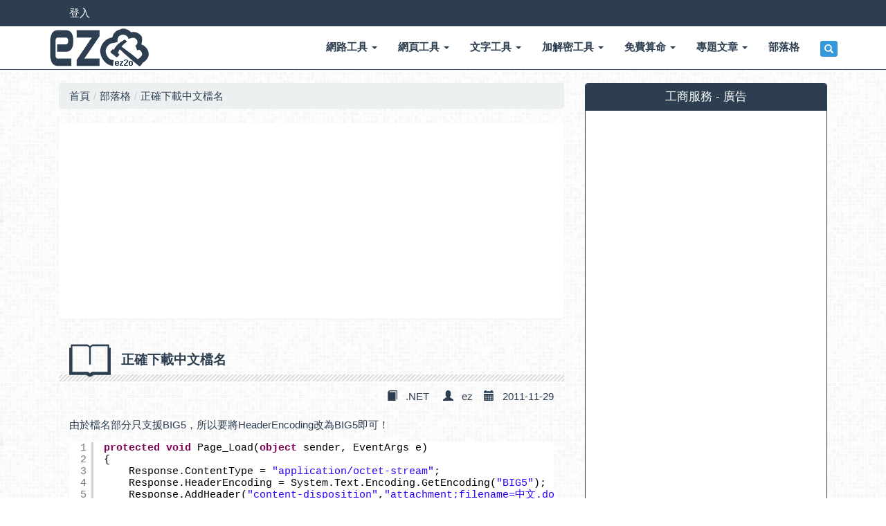

--- FILE ---
content_type: text/html
request_url: https://www.ez2o.com/Blog/Post/csharp-Download-BIG5-File-Name
body_size: 8705
content:
<!DOCTYPE html><html lang=zh-Hant><head><title>正確下載中文檔名 - 部落格 - internet、app、maker - ez2o Studio</title><meta name=viewport content="width=device-width, initial-scale=1.0"><meta charset=utf-8><meta charset=utf-8><link rel="shortcut icon" href=/favicon.ico type=image/x-icon><meta name=generator content="ez2o Studio - HTML Optimizer v1.0"><link rel=alternate type=application/rss+xml title="訂閱 正確下載中文檔名 - 部落格 - internet、app、maker - ez2o Studio" href=https://www.ez2o.com/rss.xml><meta name=application-name content="ez2o Studio"><meta name=msapplication-tooltip content="線上工具 - ez2o Studio"><meta name=msapplication-starturl content="https://www.ez2o.com/"><meta name=msapplication-TileColor content=#2c3e50><meta name=msapplication-TileImage content=https://www.ez2o.com/Images/logo_310x310.png><meta name=msapplication-square70x70logo content=https://www.ez2o.com/Images/logo_70x70.png><meta name=msapplication-square150x150logo content=https://www.ez2o.com/Images/logo_150x150.png><meta name=msapplication-square310x310logo content=https://www.ez2o.com/Images/logo_310x310.png><meta http-equiv=X-UA-Compatible content="IE=edge,chrome=1"><meta http-equiv=imagetoolbar content=no><meta name=format-detection content="telephone=no"><meta property=fb:app_id content=1578412179078446><meta name=keywords content=.NET,部落格,BLOG,網站開發,網頁開發,手機程式開發,自製產品開發,C#,ASP.NET,MVC,SQL,DIY,maker,APP,RouterOS,cscworm><meta name=description content="由於檔名部分只支援BIG5，所以要將HeaderEncoding改為BIG5即可！     protected void Page_Load(object sender, EventArgs e) { 	Response.ContentType = &amp;quot;application/octet-stream&amp;quot;; ..."><meta name=robots content=index,follow><meta name=googlebot content=index,follow><meta name=author content="ez2o Studio - ez"><meta name=copyright content="Copyright (C) 2015-2026 ez2o Studio All rights reserved."><meta name=revised content=2011-11-29T23:43:35+08:00><meta name=url content=https://www.ez2o.com/Blog/Post/csharp-Download-BIG5-File-Name><link rel=canonical href=https://www.ez2o.com/Blog/Post/csharp-Download-BIG5-File-Name><link rel=shortlink href=https://www.ez2o.com/Blog/Post/csharp-Download-BIG5-File-Name><meta property=og:title content="正確下載中文檔名 - 部落格 - internet、app、maker - ez2o Studio"><meta property=og:type content=website><meta property=og:url content=https://www.ez2o.com/Blog/Post/csharp-Download-BIG5-File-Name><meta property=og:image content=https://www.ez2o.com/Images/logo_b.png><meta property=og:image:width content=200><meta property=og:image:height content=200><meta property=og:site_name content="ez2o Studio"><meta property=og:description content="由於檔名部分只支援BIG5，所以要將HeaderEncoding改為BIG5即可！     protected void Page_Load(object sender, EventArgs e) { 	Response.ContentType = &amp;quot;application/octet-stream&amp;quot;; ..."><meta property=og:updated_time content=2011-11-29T23:43:35+08:00><meta name=twitter:site content="ez2o Studio"><meta name=twitter:title content="正確下載中文檔名 - 部落格 - internet、app、maker - ez2o Studio"><meta name=twitter:description content="由於檔名部分只支援BIG5，所以要將HeaderEncoding改為BIG5即可！     protected void Page_Load(object sender, EventArgs e) { 	Response.ContentType = &amp;quot;application/octet-stream&amp;quot;; ..."><meta name=twitter:creator content="ez2o Studio - ez"><meta name=twitter:image content=https://www.ez2o.com/Images/logo_b.png><meta itemprop=name content="正確下載中文檔名 - 部落格 - internet、app、maker - ez2o Studio"><meta itemprop=description content="由於檔名部分只支援BIG5，所以要將HeaderEncoding改為BIG5即可！     protected void Page_Load(object sender, EventArgs e) { 	Response.ContentType = &amp;quot;application/octet-stream&amp;quot;; ..."><meta itemprop=image content=https://www.ez2o.com/Images/logo_b.png><link href=/Content/blog_css.min.css rel=stylesheet><body style="font-family:'Helvetica Neue',Helvetica,Arial,'微軟正黑體','微软雅黑','メイリオ','맑은 고딕',sans-serif"><!--[if lte IE 6]><script>location.href="/Home/IE6";</script><![endif]--><header class="navbar navbar-default navbar-fixed-top"><!--[if lte IE 7]><div class=navbar-inverse><div class="alert alert-dismissible alert-danger text-center"><strong class=text-white>很抱歉，本站不支援IE7以下的瀏覽器，若看見版面跑掉，純屬正常狀況。建議改用較新版的瀏覽器，以取得最佳瀏覽效果！</strong></div></div><![endif]--><div id=top-navbar class=bg-primaryNew><div class=container><div class="col-lg-9 col-md-9 col-sm-8 col-xs-8"><ul class="nav navbarsmall-nav visible-lg visible-md"><li class=pull-left style="margin:0 0 0 0"><a href=/Account/Login title=會員登入>登入</a></ul><ul class="nav navbarsmall-nav visible-sm visible-xs"><li class=pull-left style="margin:3px 0 3px 0"><a href=/Account/Login title=會員登入>登入</a></ul></div><div class="col-lg-3 col-md-3 col-sm-4 col-xs-4"></div></div></div><div class=container><div class=navbar-header><button type=button class=navbar-toggle data-toggle=collapse data-target=.navba2> <span class=icon-bar></span> <span class=icon-bar></span> <span class=icon-bar></span> </button> <a id=top-logo href="/" class=navbar-brand><img src=/Images/logo.png width=148 height=60 class=logo alt="ez2o Studio" title="ez2o Studio"></a></div><div class="navbar-collapse collapse navba2"><nav><ul class="nav navbar-nav navbar-right"><li class=dropdown><a class=dropdown-toggle role=button aria-expanded=false href=/App/Net data-toggle=dropdown>網路工具 <span class=caret></span></a><ul class=dropdown-menu role=menu><li><a href=/App/Net/IP>IP 查詢</a></ul><li class=dropdown><a class=dropdown-toggle role=button aria-expanded=false href=/App/Web data-toggle=dropdown>網頁工具 <span class=caret></span></a><ul class=dropdown-menu role=menu><li><a href=/App/Web/OptimizeImages>Optimize Images 圖片優化</a><li><a href=/App/Web/HtmlOptimizer>Html Optimizer 壓縮 優化</a><li><a href=/App/Web/CSSOptimizer>CSS Optimizer 壓縮 優化</a><li><a href=/App/Web/JSOptimizer>JS Optimizer 壓縮 優化</a><li><a href=/App/Web/HTTPRequestHeaders>HTTP Request Headers</a><li><a href=/App/Web/Mail>Mail 加密</a><li><a href=/App/Web/HtmlEncodeDecode>Html Encode / Decode</a><li><a href=/App/Web/UrlEncodeDecode>Url Encode / Decode</a><li><a href=/App/Web/QrCode>QrCode 產生器</a><li><a href=/App/Web/UrlShortener>縮網址(短網址) Url Shortener</a></ul><li class=dropdown><a class=dropdown-toggle role=button aria-expanded=false href=/App/String data-toggle=dropdown>文字工具 <span class=caret></span></a><ul class=dropdown-menu role=menu><li><a href=/App/String/ConvertFilename>Convert Filename 檔案名稱轉換</a><li><a href=/App/String/CaseString>大小寫轉換、反轉字串</a></ul><li class=dropdown><a class=dropdown-toggle role=button aria-expanded=false href=/App/Coder data-toggle=dropdown>加解密工具 <span class=caret></span></a><ul class=dropdown-menu role=menu><li><a href=/App/Coder/RandomPassword>密碼產生器</a><li><a href=/App/Coder/MD5>MD5 轉換</a><li><a href=/App/Coder/MD160>RIPEMD160 轉換</a><li><a href=/App/Coder/SHA>SHA 轉換</a><li><a href=/App/Coder/Base64>Base64 編碼</a><li><a href=/App/Coder/AES>AES 編碼</a><li><a href=/App/Coder/DES>DES 編碼</a><li><a href=/App/Coder/TripleDES>TripleDES 編碼</a><li><a href=/App/Coder/RC2>RC2 編碼</a><li><a href=/App/Coder/Blowfish>Blowfish 編碼</a></ul><li class=dropdown><a class=dropdown-toggle role=button aria-expanded=false href=/App/Numerology data-toggle=dropdown>免費算命 <span class=caret></span></a><ul class=dropdown-menu role=menu><li><a href=/App/Numerology/ChineseName>姓名論命</a><li><a href=/App/Numerology/ChineseNaming>兒女命名</a><li><a href=/App/Numerology/CompanyName>公司論斷</a><li><a href=/App/Numerology/EnglishNamePersonality>英文名個性</a><li><a href=/App/Numerology/FiveElementsHealth>五行健康</a><li><a href=/App/Numerology/KongmingFortuneTold>孔明大易神數</a></ul><li class=dropdown><a class=dropdown-toggle role=button aria-expanded=false href=/Blog/Topic/3D-Printer-Kossel data-toggle=dropdown>專題文章 <span class=caret></span></a><ul class=dropdown-menu role=menu><li><a href=/Blog/Topic/3D-Printer-Kossel>3D 印表機 Kossel</a><li><a href=/Blog/Topic/3D-Printer-OctoPrint>3D 印表機 OctoPrint 遠端控制</a><li><a href=/Blog/Topic/Windows-10-IoT>Windows 10 IoT 實戰</a></ul><li><a role=button href=/Blog>部落格</a><li class=dropdown><a class=dropdown-toggle role=button aria-expanded=false href=# data-toggle=dropdown> <i class="glyphicon glyphicon-search btn btn-xs btn-info"></i> </a><ul class=dropdown-menu><li><form action=/Search class=form-horizontal id=Search method=post onsubmit="return false" role=form><fieldset><div class="input-group navbar-search"><input name=__RequestVerificationToken type=hidden value=CZVg6SlITtcjrLrYyd0eGs56m3sg8pgQCJZXjcuJfVbofDlcIT5cNYJ91aos0_JxKfDqlyWSLpGYu3YUDUuC1xIPMXAG4fAd_csFB64AaIzvtGWUx2tZQQFseaxDkS0rCOg7NrKrsLo5EAcXOXVkxw2> <input autocomplete=off class="form-control input-sm" id=k name=k placeholder=請輸入要搜尋的關鍵字... type=text> <span class=input-group-btn> <button type=button class="btn btn-sm btn-info" onclick=HeaderSearch()>搜尋</button> </span></div></fieldset></form></ul></ul></nav></div></div></header><div class="container body-content"><article class="col-lg-8 col-md-7 col-sm-12 col-xs-12"><div class="row clearfix"><div class="col-md-12 column"><ul class=breadcrumb><li><a href="/">首頁</a><li><a href=/Blog>部落格</a><li><a href=/Blog/Post/csharp-Download-BIG5-File-Name>正確下載中文檔名</a></ul></div></div><div class=panel style=overflow:hidden><script async src=//pagead2.googlesyndication.com/pagead/js/adsbygoogle.js></script><ins class=adsbygoogle style=display:block data-ad-client=ca-pub-6674309704859620 data-ad-slot=1898490064 data-ad-format=auto></ins><script>(adsbygoogle=window.adsbygoogle||[]).push({});</script></div><style>body{padding-bottom:0 !important}.adsbygoogle-noablate{display:none !important}</style><header class="col-md-12 title-bar h4 margin-top10"><img src=/Images/icon/8s.png width=60 height=60 title=正確下載中文檔名 alt=正確下載中文檔名 class=margin-right10> <strong>正確下載中文檔名</strong></header><div class="col-md-12 text-right"><span class="glyphicon glyphicon-book"></span> &nbsp; <a href=/Blog/Cat/.NET>.NET</a> &nbsp; &nbsp; <span class="glyphicon glyphicon-user"></span> &nbsp; ez &nbsp;&nbsp; <span class="glyphicon glyphicon-calendar"></span> &nbsp; 2011-11-29</div><section class="col-md-12 margin-top20"><p>由於檔名部分只支援BIG5，所以要將HeaderEncoding改為BIG5即可！<pre class=brush:csharp>
protected void Page_Load(object sender, EventArgs e)
{
	Response.ContentType = &quot;application/octet-stream&quot;;
	Response.HeaderEncoding = System.Text.Encoding.GetEncoding(&quot;BIG5&quot;);
	Response.AddHeader(&quot;content-disposition&quot;,&quot;attachment;filename=中文.doc&quot;);	
	Response.WriteFile(Server.MapPath(&quot;~/中文.doc&quot;));
	Response.End();
}</pre><hr><div class=well><strong class=text-muted>標籤：</strong> &nbsp; <a href=/Blog/Cat/.NET>.NET</a></div><a id=comments></a><div class="well line-height30"><strong class=text-muted>本文章網址：</strong> <br> <a href=https://www.ez2o.com/Blog/Post/csharp-Download-BIG5-File-Name>https://www.ez2o.com/Blog/Post/csharp-Download-BIG5-File-Name</a><br> <a href=https://www.ez2o.com/Blog/Post/38>https://www.ez2o.com/Blog/Post/38</a></div><div class="panel panel-primary"><div class=panel-heading><h3 class=panel-title>我要留言</h3></div><div class=panel-body><form action=/Blog/MB class=form-horizontal id=DataForm method=post role=form><input name=__RequestVerificationToken type=hidden value=3V82qb2sx9mZ6CyvINvahjCM36uNSBhRRoda3QezoSVP-cYhXfkUBvLcipeZpwxVZNYRv1zz4tANaNhsG4-hGZGKTBsH9cwLigASV6rdRqICLy91D2KbsbueXIrT_wihrH6fbI8zz9d_6VYl4p5WXg2><input id=BlogId name=BlogId type=hidden value=38><input id=NoRobotKey name=NoRobotKey type=hidden><div class=col-md-12><input autocomplete=off class="form-control required" id=QName_Input maxlength=32 minlength=2 name=QName_Input placeholder=請輸入您的暱稱 type=text></div><div class="col-md-12 margin-top10"><textarea autocomplete=off class="form-control required" cols=20 id=QMsg_Input minlength=10 name=QMsg_Input placeholder=請輸入您的內容 rows=2 style=height:100px></textarea></div><div class="col-md-12 margin-top10 text-right"><label style=margin-right:10px> <input text=我不是機器人！ id=NoRobot name=NoRobot type=checkbox value=true><input name=NoRobot type=hidden value=false> 我不是機器人！ </label> <button type=submit class="btn btn-primary">留言 <span class="glyphicon glyphicon-share-alt"></span></button></div></form></div></div><div class="panel panel-primary"><div class=panel-heading><h3 class=panel-title>相關文章</h3></div><div class=panel-body><ul class="nav nav-list"><li class=nav-header><a href=/Blog/Post/csharp-Thread-Time-Out>.Net 的 Thread 超時自動結束</a><li class=nav-header><a href=/Blog/Post/csharp-Dictionary-KeyValuePair>Dictionary 列舉及轉換</a><li class=nav-header><a href=/Blog/Post/csharp-CPU-Temperature>C# 取得 CPU 平均 溫度</a><li class=nav-header><a href=/Blog/Post/csharp-Generic-Method>Generic Method 泛用方法</a><li class=nav-header><a href=/Blog/Post/csharp-Memory-Optimization>.NET 壓縮程式記憶體用量</a></ul></div></div></section></article><aside class="col-lg-4 col-md-5 col-sm-12 col-xs-12"><div class="panel panel-primary"><div class=panel-heading><h3 class="panel-title text-center">工商服務 - 廣告</h3></div><div class="panel-body panel-ad"><script async src=//pagead2.googlesyndication.com/pagead/js/adsbygoogle.js></script><ins class=adsbygoogle style=display:block data-ad-client=ca-pub-6674309704859620 data-ad-slot=3765502864 data-ad-format=rectangle></ins><script>(adsbygoogle=window.adsbygoogle||[]).push({});</script><br><br> <ins class=adsbygoogle style=display:block data-ad-client=ca-pub-6674309704859620 data-ad-slot=3765502864 data-ad-format=rectangle></ins><script>(adsbygoogle=window.adsbygoogle||[]).push({});</script></div></div><div class="panel panel-primary"><div class=panel-heading><h3 class="panel-title text-center">文章分類</h3></div><div class=panel-body><ul class="nav nav-list"><li class=nav-header><a href=/Blog/Cat/.NET>.NET(149)</a><li class=nav-header><a href=/Blog/Cat/3D%E5%8D%B0%E8%A1%A8%E6%A9%9F>3D印表機(35)</a><li class=nav-header><a href=/Blog/Cat/Android>Android(5)</a><li class=nav-header><a href=/Blog/Cat/Arduino>Arduino(5)</a><li class=nav-header><a href=/Blog/Cat/ASP>ASP(4)</a><li class=nav-header><a href=/Blog/Cat/CSS>CSS(2)</a><li class=nav-header><a href=/Blog/Cat/Cura>Cura(1)</a><li class=nav-header><a href=/Blog/Cat/DD-WRT>DD-WRT(17)</a><li class=nav-header><a href=/Blog/Cat/Flash>Flash(2)</a><li class=nav-header><a href=/Blog/Cat/HTML5>HTML5(1)</a><li class=nav-header><a href=/Blog/Cat/Hyper-V>Hyper-V(7)</a><li class=nav-header><a href=/Blog/Cat/IIS>IIS(8)</a><li class=nav-header><a href=/Blog/Cat/JavaScript>JavaScript(8)</a><li class=nav-header><a href=/Blog/Cat/jQuery>jQuery(8)</a><li class=nav-header><a href=/Blog/Cat/Kossel>Kossel(23)</a><li class=nav-header><a href=/Blog/Cat/Linux>Linux(27)</a><li class=nav-header><a href=/Blog/Cat/Mikrotik%20RouterOS>Mikrotik RouterOS(53)</a><li class=nav-header><a href=/Blog/Cat/Mjpg-Streamer>Mjpg-Streamer(3)</a><li class=nav-header><a href=/Blog/Cat/MS-SQL>MS-SQL(3)</a><li class=nav-header><a href=/Blog/Cat/Node.js>Node.js(1)</a><li class=nav-header><a href=/Blog/Cat/NO-SQL>NO-SQL(5)</a><li class=nav-header><a href=/Blog/Cat/OctoPrint>OctoPrint(10)</a><li class=nav-header><a href=/Blog/Cat/Office>Office(1)</a><li class=nav-header><a href=/Blog/Cat/Orange%20Pi>Orange Pi(1)</a><li class=nav-header><a href=/Blog/Cat/PHP>PHP(2)</a><li class=nav-header><a href=/Blog/Cat/Raspberry%20Pi>Raspberry Pi(33)</a><li class=nav-header><a href=/Blog/Cat/Visual%20Studio>Visual Studio(6)</a><li class=nav-header><a href=/Blog/Cat/VMWare>VMWare(3)</a><li class=nav-header><a href=/Blog/Cat/Webduino>Webduino(2)</a><li class=nav-header><a href=/Blog/Cat/Windows>Windows(11)</a><li class=nav-header><a href=/Blog/Cat/Windows%2010%20IoT>Windows 10 IoT(15)</a><li class=nav-header><a href=/Blog/Cat/WordPress>WordPress(2)</a><li class=nav-header><a href=/Blog/Cat/%E5%A5%BD%E7%94%A8%E8%BB%9F%E9%AB%94>好用軟體(30)</a><li class=nav-header><a href=/Blog/Cat/%E5%A5%BD%E7%AB%99%E5%88%86%E4%BA%AB>好站分享(31)</a><li class=nav-header><a href=/Blog/Cat/%E5%AE%89%E8%A3%9D%E6%95%99%E5%AD%B8>安裝教學(15)</a><li class=nav-header><a href=/Blog/Cat/%E4%BD%9C%E5%93%81>作品(3)</a><li class=nav-header><a href=/Blog/Cat/%E7%89%A9%E8%81%AF%E7%B6%B2>物聯網(19)</a><li class=nav-header><a href=/Blog/Cat/%E4%BF%AE%E7%90%86>修理(1)</a><li class=nav-header><a href=/Blog/Cat/%E6%95%88%E8%83%BD%E6%B8%AC%E8%A9%A6>效能測試(1)</a><li class=nav-header><a href=/Blog/Cat/%E9%96%8B%E7%AE%B1>開箱(109)</a><li class=nav-header><a href=/Blog/Cat/%E7%B6%B2%E6%A8%82%E9%80%9A>網樂通(7)</a></ul></div></div><div class="panel panel-primary"><div class=panel-heading><h3 class="panel-title text-center">熱門文章</h3></div><div class=panel-body><ul class="nav nav-list"><li class=nav-header><a href=/Blog/Post/PL2303HX-Win8-Win8.1-Win10>USB PL2303HX 在 Win8 Win8.1 Win10 無法使用解決辦法</a><li class=nav-header><a href=/Blog/Post/Netcore-NW736-PPPoE-Server-Benchmarks>實測 磊科 Netcore NW736 300Mbps 無線分享器 (已改機NR235W) PPPoE Server 設定 及 效能測試</a><li class=nav-header><a href=/Blog/Post/ZyXEL-VDSL2-P883>開箱 中華電信 光纖 100M / 40M 雙線 VDSL (ZyXEL VDSL2 P883)</a><li class=nav-header><a href=/Blog/Post/HTML-Div-Text-Image-Center>如何讓文字或圖片元素在區塊(Div)中置中</a><li class=nav-header><a href=/Blog/Post/MikroTik-RouterOS-Easy-Setup>MikroTik RouterOS 太難嗎？第一次設定就上手，極簡安裝篇</a><li class=nav-header><a href=/Blog/Post/MikroTik-RouterOS-PPTP-VPN-Server>MikroTik RouterOS 建置 PPTP VPN Server 連回公司、家中內部網路 (固定IP、Static IP、PPPoE、撥接上網 適用)</a><li class=nav-header><a href=/Blog/Post/Windows-Change-Network-Name>Windows 連接不同網路，網路名稱會隨著變更 網路1 網路2 網路3 ...</a><li class=nav-header><a href=/Blog/Post/MikroTik-RouterOS-DHCP-Server-NAT>MikroTik RouterOS 設定成 分享器 DHCP Server 及 NAT 功能</a><li class=nav-header><a href=/Blog/Post/MikroTik-RouterOS-WAN-Port-Mapping-Static-IP>MikroTik RouterOS 設定指定 Port 對外 Port Mapping 虛擬伺服器 (固定IP、Static IP) 多 WAN 適用</a><li class=nav-header><a href=/Blog/Post/TP-LINK-DD-WRT-Factory>DD-WRT 分享器 TP-LINK 刷機教學</a></ul></div></div><div class="panel panel-primary"><div class=panel-heading><h3 class="panel-title text-center">文章標籤</h3></div><div class=panel-body><span class="btn btn-sm"><a href=/Blog/Cat/.NET>.NET</a></span> <span class="btn btn-sm"><a href=/Blog/Cat/3D%E5%8D%B0%E8%A1%A8%E6%A9%9F>3D印表機</a></span> <span class="btn btn-sm"><a href=/Blog/Cat/Android>Android</a></span> <span class="btn btn-sm"><a href=/Blog/Cat/Arduino>Arduino</a></span> <span class="btn btn-sm"><a href=/Blog/Cat/ASP>ASP</a></span> <span class="btn btn-sm"><a href=/Blog/Cat/CSS>CSS</a></span> <span class="btn btn-sm"><a href=/Blog/Cat/DD-WRT>DD-WRT</a></span> <span class="btn btn-sm"><a href=/Blog/Cat/DIV%E7%BD%AE%E4%B8%AD>DIV置中</a></span> <span class="btn btn-sm"><a href=/Blog/Cat/Flash>Flash</a></span> <span class="btn btn-sm"><a href=/Blog/Cat/HTML>HTML</a></span> <span class="btn btn-sm"><a href=/Blog/Cat/HTML5>HTML5</a></span> <span class="btn btn-sm"><a href=/Blog/Cat/Hyper-V>Hyper-V</a></span> <span class="btn btn-sm"><a href=/Blog/Cat/IIS>IIS</a></span> <span class="btn btn-sm"><a href=/Blog/Cat/JavaScript>JavaScript</a></span> <span class="btn btn-sm"><a href=/Blog/Cat/jQuery>jQuery</a></span> <span class="btn btn-sm"><a href=/Blog/Cat/Kossel>Kossel</a></span> <span class="btn btn-sm"><a href=/Blog/Cat/Kossel%20800>Kossel 800</a></span> <span class="btn btn-sm"><a href=/Blog/Cat/Kossel%20Mini>Kossel Mini</a></span> <span class="btn btn-sm"><a href=/Blog/Cat/Linux>Linux</a></span> <span class="btn btn-sm"><a href=/Blog/Cat/Mikrotik%20RouterOS>Mikrotik RouterOS</a></span> <span class="btn btn-sm"><a href=/Blog/Cat/Mjpg-Streamer>Mjpg-Streamer</a></span> <span class="btn btn-sm"><a href=/Blog/Cat/MS-SQL>MS-SQL</a></span> <span class="btn btn-sm"><a href=/Blog/Cat/NO-SQL>NO-SQL</a></span> <span class="btn btn-sm"><a href=/Blog/Cat/OctoPi>OctoPi</a></span> <span class="btn btn-sm"><a href=/Blog/Cat/OctoPrint>OctoPrint</a></span> <span class="btn btn-sm"><a href=/Blog/Cat/Raspberry%20Pi>Raspberry Pi</a></span> <span class="btn btn-sm"><a href=/Blog/Cat/SmartPower>SmartPower</a></span> <span class="btn btn-sm"><a href=/Blog/Cat/SSL>SSL</a></span> <span class="btn btn-sm"><a href=/Blog/Cat/Visual%20Studio>Visual Studio</a></span> <span class="btn btn-sm"><a href=/Blog/Cat/VMWare>VMWare</a></span> <span class="btn btn-sm"><a href=/Blog/Cat/WebDesign>WebDesign</a></span> <span class="btn btn-sm"><a href=/Blog/Cat/Webduino>Webduino</a></span> <span class="btn btn-sm"><a href=/Blog/Cat/WebServer>WebServer</a></span> <span class="btn btn-sm"><a href=/Blog/Cat/Windows>Windows</a></span> <span class="btn btn-sm"><a href=/Blog/Cat/Windows%2010%20IoT>Windows 10 IoT</a></span> <span class="btn btn-sm"><a href=/Blog/Cat/Wireframe>Wireframe</a></span> <span class="btn btn-sm"><a href=/Blog/Cat/Zen%20Load%20Balancer>Zen Load Balancer</a></span> <span class="btn btn-sm"><a href=/Blog/Cat/%E5%A5%BD%E7%94%A8%E8%BB%9F%E9%AB%94>好用軟體</a></span> <span class="btn btn-sm"><a href=/Blog/Cat/%E5%A5%BD%E7%AB%99%E5%88%86%E4%BA%AB>好站分享</a></span> <span class="btn btn-sm"><a href=/Blog/Cat/%E5%AE%89%E8%A3%9D%E6%95%99%E5%AD%B8>安裝教學</a></span> <span class="btn btn-sm"><a href=/Blog/Cat/%E4%BD%9C%E5%93%81>作品</a></span> <span class="btn btn-sm"><a href=/Blog/Cat/%E7%89%A9%E8%81%AF%E7%B6%B2>物聯網</a></span> <span class="btn btn-sm"><a href=/Blog/Cat/%E5%89%8D%E7%AB%AF%E5%85%A5%E9%96%80>前端入門</a></span> <span class="btn btn-sm"><a href=/Blog/Cat/%E5%89%8D%E7%AB%AF%E5%B9%BC%E5%B9%BC%E7%8F%AD>前端幼幼班</a></span> <span class="btn btn-sm"><a href=/Blog/Cat/%E8%B2%A0%E8%BC%89%E5%B9%B3%E8%A1%A1>負載平衡</a></span> <span class="btn btn-sm"><a href=/Blog/Cat/%E4%BF%AE%E7%90%86>修理</a></span> <span class="btn btn-sm"><a href=/Blog/Cat/%E5%8E%9F%E5%9E%8B>原型</a></span> <span class="btn btn-sm"><a href=/Blog/Cat/%E7%B5%84%E8%A3%9D%E6%95%99%E5%AD%B8>組裝教學</a></span> <span class="btn btn-sm"><a href=/Blog/Cat/%E9%96%8B%E7%AE%B1>開箱</a></span> <span class="btn btn-sm"><a href=/Blog/Cat/%E9%9B%B2%E7%AB%AF%E9%9B%BB%E6%BA%90>雲端電源</a></span> <span class="btn btn-sm"><a href=/Blog/Cat/%E5%AF%A6%E6%88%B0>實戰</a></span> <span class="btn btn-sm"><a href=/Blog/Cat/%E7%B6%B2%E9%A0%81%E4%BC%BA%E6%9C%8D%E5%99%A8>網頁伺服器</a></span> <span class="btn btn-sm"><a href=/Blog/Cat/%E7%B6%B2%E8%B7%AF%E9%9B%BB%E6%BA%90>網路電源</a></span> <span class="btn btn-sm"><a href=/Blog/Cat/%E7%B6%B2%E6%A8%82%E9%80%9A>網樂通</a></span> <span class="btn btn-sm"><a href=/Blog/Cat/%E7%B7%9A%E6%A1%86%E5%9C%96>線框圖</a></span></div></div><div class="panel panel-primary"><div class=panel-heading><h3 class="panel-title text-center">版權聲明</h3></div><div class=panel-body><div class=margin-right10><ul><li>在瀏覽或使用本網站時，視同使用者已完全接受並瞭解本聲明中所有規範、中華民國相關法規、一切國際網路規定及使用慣例，並不得為任何不法目的使用本網站。<li>在限於個人及非商業目的的情況下，使用者可依智慧財產權法律之相關規範，自由瀏覽及使用本網站，或下載本網站上明示提供下載之相關資料，但請註明出處。<li>任何商業機構或團體，非經本站同意，不得以任何形式轉載、重製、散布、公開播送、出版或發行本網站內容。<li>本網站內所有著作及資料，包括文字、圖片、影像等，均受中華民國著作權法相關條文保護，屬於 ez2o Studio 所有，未經本站合法授權，不得擅自重製、修改、編輯、轉載、或以其他方式非法使用。<li>本網站外連連結之著作權，屬原網站建構或維護單位所有。<li>任何個人或非商業機構網站均可自由以超連結方式連結本網站。</ul></div></div></div><div class="panel panel-primary"><div class=panel-heading><h3 class="panel-title text-center">免責聲明</h3></div><div class=panel-body><div class=margin-right10>本網站對於任何使用或引用本網站網頁資料引致之損失或損害，概不負責。本網站亦有權隨時刪除、暫停或編輯本網站所登載之各項資料，以維護本網站之權益。<br> 除法律規定在任何情況下，本網站對於：<br><ul><li>使用或無法使用本網站之各項服務。<li>經由本網站取得訊息或進行交易。<li>第三人在本網站上之陳述或作為。<li>其他與本網站服務有關之事項。</ul>所導致之任何直接、間接、附帶、特別、懲罰性或衍生性損害，一概不負賠償責任。</div></div></div></aside></div><footer class=bg-primary><div class=container><div class=row><div class="col-lg-4 col-md-4 col-sm-6 col-xs-12"><div class=block><p><img src=/Images/logo_s_w.png width=148 height=60 alt="ez2o Studio" title="ez2o Studio" class=img-responsive><p class=line-height30>我們是一群平凡的人，但我們有不平凡的能力。<br> 我們有一群前衛的工程師，一同共享開發的喜悅。<br> 我們將理念與技術相互結合，盡可能更便利使用。<br> 我們專注，讓工具更貼近人心。</div></div><div class="col-lg-3 col-md-3 col-sm-6 col-xs-12"><div class=block><h4><span class="glyphicon glyphicon-education"></span> 服務項目</h4><ul><li>網站開發建置<li>應用程式開發<li>手機APP開發<li>漏洞修補優化<li>智能電器開發</ul></div></div><div class="col-lg-5 col-md-5 col-sm-12 col-xs-12"><div class=block><h4><span class="glyphicon glyphicon-envelope"></span> 聯繫或問題回報</h4><form action=/Page/ContactUs class=form-horizontal data-ajax=true data-ajax-begin=ContactUsOnBegin data-ajax-failure=ContactUsFailure data-ajax-method=POST data-ajax-success=ContactUsSuccess id=ContactUs method=post role=form><input name=__RequestVerificationToken type=hidden value=ergVTdGNI0FCjv57IG1S8AcuP3Tk9QCEM8rGg70lgOD5QI8vlFtsHF0tz_dFnbL5kKapkvP_verHIMIfgcaBIaFrcavQWu5r_e2F7MCq31MerKzhb1rMUVkaODabkl2nJqcoNrdquEEEz5vFjw8Hng2><input id=NoRobotKey name=NoRobotKey type=hidden><div class=form-group><input autocomplete=off class="form-control input-sm form-black required" id=ContactUs_Name name=ContactUs_Name placeholder="稱呼 / Name" type=text></div><div class=form-group><input autocomplete=off class="form-control input-sm form-black required email" id=ContactUs_Email name=ContactUs_Email placeholder="電子郵件 / Email" type=text></div><div class=form-group><textarea class="form-control input-sm form-black required" cols=20 id=ContactUs_Note name=ContactUs_Note placeholder="內容敘述 / Message ..." rows=2 style=height:100px></textarea></div><div class="form-group form-group-margin5 text-right"><label style=margin-right:20px> <input text=我不是機器人！ id=NoRobot name=NoRobot type=checkbox value=true><input name=NoRobot type=hidden value=false> 我不是機器人！ </label> <button type=submit class="btn btn-primary">送出 <span class="glyphicon glyphicon-share-alt"></span></button></div></form></div></div></div><p class=text-center>&copy; 2026 - 開發先生數位科技有限公司 - ez2o Studio ( V10.12.21.35 )</div></footer><script src=/bundles/jquery.js></script><script src=/bundles/blog_main.min.js></script><script>$(function(){$("#DataForm").validate();$("#DataForm").submit(function(){if(!$("#DataForm #NoRobot").prop("checked")){alert("請勾選『我不是機器人』核取方塊！");return false;}
return true;});$("#DataForm #NoRobot").click(function(){$.ajax({url:"/Blog/MB_NoRobot",type:"POST",dataType:"json",cache:false,success:function(msg){$("#DataForm #NoRobot").prop("checked",true).attr("disabled",true);$("#DataForm #NoRobotKey").val(msg);},error:function(){$("#DataForm #NoRobot").prop("checked",false).attr("disabled",false);}});});});</script><script>(function(i,s,o,g,r,a,m){i['GoogleAnalyticsObject']=r;i[r]=i[r]||function(){(i[r].q=i[r].q||[]).push(arguments)},i[r].l=1*new Date();a=s.createElement(o),m=s.getElementsByTagName(o)[0];a.async=1;a.src=g;m.parentNode.insertBefore(a,m)})(window,document,'script','//www.google-analytics.com/analytics.js','ga');ga('create','UA-62804790-1','auto');ga('require','linkid');ga('send','pageview');</script>

--- FILE ---
content_type: text/html; charset=utf-8
request_url: https://www.google.com/recaptcha/api2/aframe
body_size: 268
content:
<!DOCTYPE HTML><html><head><meta http-equiv="content-type" content="text/html; charset=UTF-8"></head><body><script nonce="DsB3kcnBDM1-NhKE-D7fZQ">/** Anti-fraud and anti-abuse applications only. See google.com/recaptcha */ try{var clients={'sodar':'https://pagead2.googlesyndication.com/pagead/sodar?'};window.addEventListener("message",function(a){try{if(a.source===window.parent){var b=JSON.parse(a.data);var c=clients[b['id']];if(c){var d=document.createElement('img');d.src=c+b['params']+'&rc='+(localStorage.getItem("rc::a")?sessionStorage.getItem("rc::b"):"");window.document.body.appendChild(d);sessionStorage.setItem("rc::e",parseInt(sessionStorage.getItem("rc::e")||0)+1);localStorage.setItem("rc::h",'1768932803908');}}}catch(b){}});window.parent.postMessage("_grecaptcha_ready", "*");}catch(b){}</script></body></html>

--- FILE ---
content_type: application/javascript
request_url: https://www.ez2o.com/bundles/blog_main.min.js
body_size: 17877
content:
function HeaderSearch(){location.href="/Search?k="+escape($("#Search #k").val())+"&kk="+$.md5($("#Search #k").val())}if(typeof jQuery=="undefined")throw new Error("Bootstrap's JavaScript requires jQuery");+function($){"use strict";var version=$.fn.jquery.split(" ")[0].split(".");if(version[0]<2&&version[1]<9||version[0]==1&&version[1]==9&&version[2]<1)throw new Error("Bootstrap's JavaScript requires jQuery version 1.9.1 or higher");}(jQuery);+function($){"use strict";function transitionEnd(){var el=document.createElement("bootstrap"),transEndEventNames={WebkitTransition:"webkitTransitionEnd",MozTransition:"transitionend",OTransition:"oTransitionEnd otransitionend",transition:"transitionend"};for(var name in transEndEventNames)if(el.style[name]!==undefined)return{end:transEndEventNames[name]};return!1}$.fn.emulateTransitionEnd=function(duration){var called=!1,$el=this,callback;$(this).one("bsTransitionEnd",function(){called=!0});return callback=function(){called||$($el).trigger($.support.transition.end)},setTimeout(callback,duration),this};$(function(){($.support.transition=transitionEnd(),$.support.transition)&&($.event.special.bsTransitionEnd={bindType:$.support.transition.end,delegateType:$.support.transition.end,handle:function(e){if($(e.target).is(this))return e.handleObj.handler.apply(this,arguments)}})})}(jQuery);+function($){"use strict";function Plugin(option){return this.each(function(){var $this=$(this),data=$this.data("bs.alert");data||$this.data("bs.alert",data=new Alert(this));typeof option=="string"&&data[option].call($this)})}var dismiss='[data-dismiss="alert"]',Alert=function(el){$(el).on("click",dismiss,this.close)},old;Alert.VERSION="3.3.2";Alert.TRANSITION_DURATION=150;Alert.prototype.close=function(e){function removeElement(){$parent.detach().trigger("closed.bs.alert").remove()}var $this=$(this),selector=$this.attr("data-target"),$parent;(selector||(selector=$this.attr("href"),selector=selector&&selector.replace(/.*(?=#[^\s]*$)/,"")),$parent=$(selector),e&&e.preventDefault(),$parent.length||($parent=$this.closest(".alert")),$parent.trigger(e=$.Event("close.bs.alert")),e.isDefaultPrevented())||($parent.removeClass("in"),$.support.transition&&$parent.hasClass("fade")?$parent.one("bsTransitionEnd",removeElement).emulateTransitionEnd(Alert.TRANSITION_DURATION):removeElement())};old=$.fn.alert;$.fn.alert=Plugin;$.fn.alert.Constructor=Alert;$.fn.alert.noConflict=function(){return $.fn.alert=old,this};$(document).on("click.bs.alert.data-api",dismiss,Alert.prototype.close)}(jQuery);+function($){"use strict";function Plugin(option){return this.each(function(){var $this=$(this),data=$this.data("bs.button"),options=typeof option=="object"&&option;data||$this.data("bs.button",data=new Button(this,options));option=="toggle"?data.toggle():option&&data.setState(option)})}var Button=function(element,options){this.$element=$(element);this.options=$.extend({},Button.DEFAULTS,options);this.isLoading=!1},old;Button.VERSION="3.3.2";Button.DEFAULTS={loadingText:"loading..."};Button.prototype.setState=function(state){var d="disabled",$el=this.$element,val=$el.is("input")?"val":"html",data=$el.data();state=state+"Text";data.resetText==null&&$el.data("resetText",$el[val]());setTimeout($.proxy(function(){$el[val](data[state]==null?this.options[state]:data[state]);state=="loadingText"?(this.isLoading=!0,$el.addClass(d).attr(d,d)):this.isLoading&&(this.isLoading=!1,$el.removeClass(d).removeAttr(d))},this),0)};Button.prototype.toggle=function(){var changed=!0,$parent=this.$element.closest('[data-toggle="buttons"]'),$input;$parent.length?($input=this.$element.find("input"),$input.prop("type")=="radio"&&($input.prop("checked")&&this.$element.hasClass("active")?changed=!1:$parent.find(".active").removeClass("active")),changed&&$input.prop("checked",!this.$element.hasClass("active")).trigger("change")):this.$element.attr("aria-pressed",!this.$element.hasClass("active"));changed&&this.$element.toggleClass("active")};old=$.fn.button;$.fn.button=Plugin;$.fn.button.Constructor=Button;$.fn.button.noConflict=function(){return $.fn.button=old,this};$(document).on("click.bs.button.data-api",'[data-toggle^="button"]',function(e){var $btn=$(e.target);$btn.hasClass("btn")||($btn=$btn.closest(".btn"));Plugin.call($btn,"toggle");e.preventDefault()}).on("focus.bs.button.data-api blur.bs.button.data-api",'[data-toggle^="button"]',function(e){$(e.target).closest(".btn").toggleClass("focus",/^focus(in)?$/.test(e.type))})}(jQuery);+function($){"use strict";function Plugin(option){return this.each(function(){var $this=$(this),data=$this.data("bs.carousel"),options=$.extend({},Carousel.DEFAULTS,$this.data(),typeof option=="object"&&option),action=typeof option=="string"?option:options.slide;data||$this.data("bs.carousel",data=new Carousel(this,options));typeof option=="number"?data.to(option):action?data[action]():options.interval&&data.pause().cycle()})}var Carousel=function(element,options){this.$element=$(element);this.$indicators=this.$element.find(".carousel-indicators");this.options=options;this.paused=this.sliding=this.interval=this.$active=this.$items=null;this.options.keyboard&&this.$element.on("keydown.bs.carousel",$.proxy(this.keydown,this));this.options.pause!="hover"||"ontouchstart"in document.documentElement||this.$element.on("mouseenter.bs.carousel",$.proxy(this.pause,this)).on("mouseleave.bs.carousel",$.proxy(this.cycle,this))},old,clickHandler;Carousel.VERSION="3.3.2";Carousel.TRANSITION_DURATION=600;Carousel.DEFAULTS={interval:5e3,pause:"hover",wrap:!0,keyboard:!0};Carousel.prototype.keydown=function(e){if(!/input|textarea/i.test(e.target.tagName)){switch(e.which){case 37:this.prev();break;case 39:this.next();break;default:return}e.preventDefault()}};Carousel.prototype.cycle=function(e){return e||(this.paused=!1),this.interval&&clearInterval(this.interval),this.options.interval&&!this.paused&&(this.interval=setInterval($.proxy(this.next,this),this.options.interval)),this};Carousel.prototype.getItemIndex=function(item){return this.$items=item.parent().children(".item"),this.$items.index(item||this.$active)};Carousel.prototype.getItemForDirection=function(direction,active){var activeIndex=this.getItemIndex(active),willWrap=direction=="prev"&&activeIndex===0||direction=="next"&&activeIndex==this.$items.length-1,delta,itemIndex;return willWrap&&!this.options.wrap?active:(delta=direction=="prev"?-1:1,itemIndex=(activeIndex+delta)%this.$items.length,this.$items.eq(itemIndex))};Carousel.prototype.to=function(pos){var that=this,activeIndex=this.getItemIndex(this.$active=this.$element.find(".item.active"));if(!(pos>this.$items.length-1)&&!(pos<0))return this.sliding?this.$element.one("slid.bs.carousel",function(){that.to(pos)}):activeIndex==pos?this.pause().cycle():this.slide(pos>activeIndex?"next":"prev",this.$items.eq(pos))};Carousel.prototype.pause=function(e){return e||(this.paused=!0),this.$element.find(".next, .prev").length&&$.support.transition&&(this.$element.trigger($.support.transition.end),this.cycle(!0)),this.interval=clearInterval(this.interval),this};Carousel.prototype.next=function(){if(!this.sliding)return this.slide("next")};Carousel.prototype.prev=function(){if(!this.sliding)return this.slide("prev")};Carousel.prototype.slide=function(type,next){var $active=this.$element.find(".item.active"),$next=next||this.getItemForDirection(type,$active),isCycling=this.interval,direction=type=="next"?"left":"right",that=this,relatedTarget,slideEvent,$nextIndicator,slidEvent;return $next.hasClass("active")?this.sliding=!1:(relatedTarget=$next[0],slideEvent=$.Event("slide.bs.carousel",{relatedTarget:relatedTarget,direction:direction}),this.$element.trigger(slideEvent),slideEvent.isDefaultPrevented())?void 0:(this.sliding=!0,isCycling&&this.pause(),this.$indicators.length&&(this.$indicators.find(".active").removeClass("active"),$nextIndicator=$(this.$indicators.children()[this.getItemIndex($next)]),$nextIndicator&&$nextIndicator.addClass("active")),slidEvent=$.Event("slid.bs.carousel",{relatedTarget:relatedTarget,direction:direction}),$.support.transition&&this.$element.hasClass("slide")?($next.addClass(type),$next[0].offsetWidth,$active.addClass(direction),$next.addClass(direction),$active.one("bsTransitionEnd",function(){$next.removeClass([type,direction].join(" ")).addClass("active");$active.removeClass(["active",direction].join(" "));that.sliding=!1;setTimeout(function(){that.$element.trigger(slidEvent)},0)}).emulateTransitionEnd(Carousel.TRANSITION_DURATION)):($active.removeClass("active"),$next.addClass("active"),this.sliding=!1,this.$element.trigger(slidEvent)),isCycling&&this.cycle(),this)};old=$.fn.carousel;$.fn.carousel=Plugin;$.fn.carousel.Constructor=Carousel;$.fn.carousel.noConflict=function(){return $.fn.carousel=old,this};clickHandler=function(e){var href,$this=$(this),$target=$($this.attr("data-target")||(href=$this.attr("href"))&&href.replace(/.*(?=#[^\s]+$)/,"")),options,slideIndex;$target.hasClass("carousel")&&(options=$.extend({},$target.data(),$this.data()),slideIndex=$this.attr("data-slide-to"),slideIndex&&(options.interval=!1),Plugin.call($target,options),slideIndex&&$target.data("bs.carousel").to(slideIndex),e.preventDefault())};$(document).on("click.bs.carousel.data-api","[data-slide]",clickHandler).on("click.bs.carousel.data-api","[data-slide-to]",clickHandler);$(window).on("load",function(){$('[data-ride="carousel"]').each(function(){var $carousel=$(this);Plugin.call($carousel,$carousel.data())})})}(jQuery);+function($){"use strict";function getTargetFromTrigger($trigger){var href,target=$trigger.attr("data-target")||(href=$trigger.attr("href"))&&href.replace(/.*(?=#[^\s]+$)/,"");return $(target)}function Plugin(option){return this.each(function(){var $this=$(this),data=$this.data("bs.collapse"),options=$.extend({},Collapse.DEFAULTS,$this.data(),typeof option=="object"&&option);!data&&options.toggle&&option=="show"&&(options.toggle=!1);data||$this.data("bs.collapse",data=new Collapse(this,options));typeof option=="string"&&data[option]()})}var Collapse=function(element,options){this.$element=$(element);this.options=$.extend({},Collapse.DEFAULTS,options);this.$trigger=$(this.options.trigger).filter('[href="#'+element.id+'"], [data-target="#'+element.id+'"]');this.transitioning=null;this.options.parent?this.$parent=this.getParent():this.addAriaAndCollapsedClass(this.$element,this.$trigger);this.options.toggle&&this.toggle()},old;Collapse.VERSION="3.3.2";Collapse.TRANSITION_DURATION=350;Collapse.DEFAULTS={toggle:!0,trigger:'[data-toggle="collapse"]'};Collapse.prototype.dimension=function(){var hasWidth=this.$element.hasClass("width");return hasWidth?"width":"height"};Collapse.prototype.show=function(){var activesData,actives,startEvent,dimension,complete,scrollSize;if(!this.transitioning&&!this.$element.hasClass("in")&&(actives=this.$parent&&this.$parent.children(".panel").children(".in, .collapsing"),!actives||!actives.length||(activesData=actives.data("bs.collapse"),!activesData||!activesData.transitioning))&&(startEvent=$.Event("show.bs.collapse"),this.$element.trigger(startEvent),!startEvent.isDefaultPrevented())){if(actives&&actives.length&&(Plugin.call(actives,"hide"),activesData||actives.data("bs.collapse",null)),dimension=this.dimension(),this.$element.removeClass("collapse").addClass("collapsing")[dimension](0).attr("aria-expanded",!0),this.$trigger.removeClass("collapsed").attr("aria-expanded",!0),this.transitioning=1,complete=function(){this.$element.removeClass("collapsing").addClass("collapse in")[dimension]("");this.transitioning=0;this.$element.trigger("shown.bs.collapse")},!$.support.transition)return complete.call(this);scrollSize=$.camelCase(["scroll",dimension].join("-"));this.$element.one("bsTransitionEnd",$.proxy(complete,this)).emulateTransitionEnd(Collapse.TRANSITION_DURATION)[dimension](this.$element[0][scrollSize])}};Collapse.prototype.hide=function(){var startEvent,dimension,complete;if(!this.transitioning&&this.$element.hasClass("in")&&(startEvent=$.Event("hide.bs.collapse"),this.$element.trigger(startEvent),!startEvent.isDefaultPrevented())){if(dimension=this.dimension(),this.$element[dimension](this.$element[dimension]())[0].offsetHeight,this.$element.addClass("collapsing").removeClass("collapse in").attr("aria-expanded",!1),this.$trigger.addClass("collapsed").attr("aria-expanded",!1),this.transitioning=1,complete=function(){this.transitioning=0;this.$element.removeClass("collapsing").addClass("collapse").trigger("hidden.bs.collapse")},!$.support.transition)return complete.call(this);this.$element[dimension](0).one("bsTransitionEnd",$.proxy(complete,this)).emulateTransitionEnd(Collapse.TRANSITION_DURATION)}};Collapse.prototype.toggle=function(){this[this.$element.hasClass("in")?"hide":"show"]()};Collapse.prototype.getParent=function(){return $(this.options.parent).find('[data-toggle="collapse"][data-parent="'+this.options.parent+'"]').each($.proxy(function(i,element){var $element=$(element);this.addAriaAndCollapsedClass(getTargetFromTrigger($element),$element)},this)).end()};Collapse.prototype.addAriaAndCollapsedClass=function($element,$trigger){var isOpen=$element.hasClass("in");$element.attr("aria-expanded",isOpen);$trigger.toggleClass("collapsed",!isOpen).attr("aria-expanded",isOpen)};old=$.fn.collapse;$.fn.collapse=Plugin;$.fn.collapse.Constructor=Collapse;$.fn.collapse.noConflict=function(){return $.fn.collapse=old,this};$(document).on("click.bs.collapse.data-api",'[data-toggle="collapse"]',function(e){var $this=$(this);$this.attr("data-target")||e.preventDefault();var $target=getTargetFromTrigger($this),data=$target.data("bs.collapse"),option=data?"toggle":$.extend({},$this.data(),{trigger:this});Plugin.call($target,option)})}(jQuery);+function($){"use strict";function clearMenus(e){e&&e.which===3||($(backdrop).remove(),$(toggle).each(function(){var $this=$(this),$parent=getParent($this),relatedTarget={relatedTarget:this};$parent.hasClass("open")&&(($parent.trigger(e=$.Event("hide.bs.dropdown",relatedTarget)),e.isDefaultPrevented())||($this.attr("aria-expanded","false"),$parent.removeClass("open").trigger("hidden.bs.dropdown",relatedTarget)))}))}function getParent($this){var selector=$this.attr("data-target"),$parent;return selector||(selector=$this.attr("href"),selector=selector&&/#[A-Za-z]/.test(selector)&&selector.replace(/.*(?=#[^\s]*$)/,"")),$parent=selector&&$(selector),$parent&&$parent.length?$parent:$this.parent()}function Plugin(option){return this.each(function(){var $this=$(this),data=$this.data("bs.dropdown");data||$this.data("bs.dropdown",data=new Dropdown(this));typeof option=="string"&&data[option].call($this)})}var backdrop=".dropdown-backdrop",toggle='[data-toggle="dropdown"]',Dropdown=function(element){$(element).on("click.bs.dropdown",this.toggle)},old;Dropdown.VERSION="3.3.2";Dropdown.prototype.toggle=function(e){var $this=$(this),$parent,isActive,relatedTarget;if(!$this.is(".disabled, :disabled")){if($parent=getParent($this),isActive=$parent.hasClass("open"),clearMenus(),!isActive){if("ontouchstart"in document.documentElement&&!$parent.closest(".navbar-nav").length)$('<div class="dropdown-backdrop"/>').insertAfter($(this)).on("click",clearMenus);if(relatedTarget={relatedTarget:this},$parent.trigger(e=$.Event("show.bs.dropdown",relatedTarget)),e.isDefaultPrevented())return;$this.trigger("focus").attr("aria-expanded","true");$parent.toggleClass("open").trigger("shown.bs.dropdown",relatedTarget)}return!1}};Dropdown.prototype.keydown=function(e){var $this,$parent,isActive,desc,$items,index;if(/(38|40|27|32)/.test(e.which)&&!/input|textarea/i.test(e.target.tagName)&&($this=$(this),e.preventDefault(),e.stopPropagation(),!$this.is(".disabled, :disabled"))){if($parent=getParent($this),isActive=$parent.hasClass("open"),!isActive&&e.which!=27||isActive&&e.which==27)return e.which==27&&$parent.find(toggle).trigger("focus"),$this.trigger("click");(desc=" li:not(.divider):visible a",$items=$parent.find('[role="menu"]'+desc+', [role="listbox"]'+desc),$items.length)&&(index=$items.index(e.target),e.which==38&&index>0&&index--,e.which==40&&index<$items.length-1&&index++,~index||(index=0),$items.eq(index).trigger("focus"))}};old=$.fn.dropdown;$.fn.dropdown=Plugin;$.fn.dropdown.Constructor=Dropdown;$.fn.dropdown.noConflict=function(){return $.fn.dropdown=old,this};$(document).on("click.bs.dropdown.data-api",clearMenus).on("click.bs.dropdown.data-api",".dropdown form",function(e){e.stopPropagation()}).on("click.bs.dropdown.data-api",toggle,Dropdown.prototype.toggle).on("keydown.bs.dropdown.data-api",toggle,Dropdown.prototype.keydown).on("keydown.bs.dropdown.data-api",'[role="menu"]',Dropdown.prototype.keydown).on("keydown.bs.dropdown.data-api",'[role="listbox"]',Dropdown.prototype.keydown)}(jQuery);+function($){"use strict";function Plugin(option,_relatedTarget){return this.each(function(){var $this=$(this),data=$this.data("bs.modal"),options=$.extend({},Modal.DEFAULTS,$this.data(),typeof option=="object"&&option);data||$this.data("bs.modal",data=new Modal(this,options));typeof option=="string"?data[option](_relatedTarget):options.show&&data.show(_relatedTarget)})}var Modal=function(element,options){this.options=options;this.$body=$(document.body);this.$element=$(element);this.$backdrop=this.isShown=null;this.scrollbarWidth=0;this.options.remote&&this.$element.find(".modal-content").load(this.options.remote,$.proxy(function(){this.$element.trigger("loaded.bs.modal")},this))},old;Modal.VERSION="3.3.2";Modal.TRANSITION_DURATION=300;Modal.BACKDROP_TRANSITION_DURATION=150;Modal.DEFAULTS={backdrop:!0,keyboard:!0,show:!0};Modal.prototype.toggle=function(_relatedTarget){return this.isShown?this.hide():this.show(_relatedTarget)};Modal.prototype.show=function(_relatedTarget){var that=this,e=$.Event("show.bs.modal",{relatedTarget:_relatedTarget});if(this.$element.trigger(e),!this.isShown&&!e.isDefaultPrevented()){this.isShown=!0;this.checkScrollbar();this.setScrollbar();this.$body.addClass("modal-open");this.escape();this.resize();this.$element.on("click.dismiss.bs.modal",'[data-dismiss="modal"]',$.proxy(this.hide,this));this.backdrop(function(){var transition=$.support.transition&&that.$element.hasClass("fade"),e;that.$element.parent().length||that.$element.appendTo(that.$body);that.$element.show().scrollTop(0);that.options.backdrop&&that.adjustBackdrop();that.adjustDialog();transition&&that.$element[0].offsetWidth;that.$element.addClass("in").attr("aria-hidden",!1);that.enforceFocus();e=$.Event("shown.bs.modal",{relatedTarget:_relatedTarget});transition?that.$element.find(".modal-dialog").one("bsTransitionEnd",function(){that.$element.trigger("focus").trigger(e)}).emulateTransitionEnd(Modal.TRANSITION_DURATION):that.$element.trigger("focus").trigger(e)})}};Modal.prototype.hide=function(e){(e&&e.preventDefault(),e=$.Event("hide.bs.modal"),this.$element.trigger(e),this.isShown&&!e.isDefaultPrevented())&&(this.isShown=!1,this.escape(),this.resize(),$(document).off("focusin.bs.modal"),this.$element.removeClass("in").attr("aria-hidden",!0).off("click.dismiss.bs.modal"),$.support.transition&&this.$element.hasClass("fade")?this.$element.one("bsTransitionEnd",$.proxy(this.hideModal,this)).emulateTransitionEnd(Modal.TRANSITION_DURATION):this.hideModal())};Modal.prototype.enforceFocus=function(){$(document).off("focusin.bs.modal").on("focusin.bs.modal",$.proxy(function(e){this.$element[0]===e.target||this.$element.has(e.target).length||this.$element.trigger("focus")},this))};Modal.prototype.escape=function(){if(this.isShown&&this.options.keyboard)this.$element.on("keydown.dismiss.bs.modal",$.proxy(function(e){e.which==27&&this.hide()},this));else this.isShown||this.$element.off("keydown.dismiss.bs.modal")};Modal.prototype.resize=function(){if(this.isShown)$(window).on("resize.bs.modal",$.proxy(this.handleUpdate,this));else $(window).off("resize.bs.modal")};Modal.prototype.hideModal=function(){var that=this;this.$element.hide();this.backdrop(function(){that.$body.removeClass("modal-open");that.resetAdjustments();that.resetScrollbar();that.$element.trigger("hidden.bs.modal")})};Modal.prototype.removeBackdrop=function(){this.$backdrop&&this.$backdrop.remove();this.$backdrop=null};Modal.prototype.backdrop=function(callback){var that=this,animate=this.$element.hasClass("fade")?"fade":"",doAnimate,callbackRemove;if(this.isShown&&this.options.backdrop){if(doAnimate=$.support.transition&&animate,this.$backdrop=$('<div class="modal-backdrop '+animate+'" />').prependTo(this.$element).on("click.dismiss.bs.modal",$.proxy(function(e){e.target===e.currentTarget&&(this.options.backdrop=="static"?this.$element[0].focus.call(this.$element[0]):this.hide.call(this))},this)),doAnimate&&this.$backdrop[0].offsetWidth,this.$backdrop.addClass("in"),!callback)return;doAnimate?this.$backdrop.one("bsTransitionEnd",callback).emulateTransitionEnd(Modal.BACKDROP_TRANSITION_DURATION):callback()}else!this.isShown&&this.$backdrop?(this.$backdrop.removeClass("in"),callbackRemove=function(){that.removeBackdrop();callback&&callback()},$.support.transition&&this.$element.hasClass("fade")?this.$backdrop.one("bsTransitionEnd",callbackRemove).emulateTransitionEnd(Modal.BACKDROP_TRANSITION_DURATION):callbackRemove()):callback&&callback()};Modal.prototype.handleUpdate=function(){this.options.backdrop&&this.adjustBackdrop();this.adjustDialog()};Modal.prototype.adjustBackdrop=function(){this.$backdrop.css("height",0).css("height",this.$element[0].scrollHeight)};Modal.prototype.adjustDialog=function(){var modalIsOverflowing=this.$element[0].scrollHeight>document.documentElement.clientHeight;this.$element.css({paddingLeft:!this.bodyIsOverflowing&&modalIsOverflowing?this.scrollbarWidth:"",paddingRight:this.bodyIsOverflowing&&!modalIsOverflowing?this.scrollbarWidth:""})};Modal.prototype.resetAdjustments=function(){this.$element.css({paddingLeft:"",paddingRight:""})};Modal.prototype.checkScrollbar=function(){this.bodyIsOverflowing=document.body.scrollHeight>document.documentElement.clientHeight;this.scrollbarWidth=this.measureScrollbar()};Modal.prototype.setScrollbar=function(){var bodyPad=parseInt(this.$body.css("padding-right")||0,10);this.bodyIsOverflowing&&this.$body.css("padding-right",bodyPad+this.scrollbarWidth)};Modal.prototype.resetScrollbar=function(){this.$body.css("padding-right","")};Modal.prototype.measureScrollbar=function(){var scrollDiv=document.createElement("div"),scrollbarWidth;return scrollDiv.className="modal-scrollbar-measure",this.$body.append(scrollDiv),scrollbarWidth=scrollDiv.offsetWidth-scrollDiv.clientWidth,this.$body[0].removeChild(scrollDiv),scrollbarWidth};old=$.fn.modal;$.fn.modal=Plugin;$.fn.modal.Constructor=Modal;$.fn.modal.noConflict=function(){return $.fn.modal=old,this};$(document).on("click.bs.modal.data-api",'[data-toggle="modal"]',function(e){var $this=$(this),href=$this.attr("href"),$target=$($this.attr("data-target")||href&&href.replace(/.*(?=#[^\s]+$)/,"")),option=$target.data("bs.modal")?"toggle":$.extend({remote:!/#/.test(href)&&href},$target.data(),$this.data());$this.is("a")&&e.preventDefault();$target.one("show.bs.modal",function(showEvent){if(!showEvent.isDefaultPrevented())$target.one("hidden.bs.modal",function(){$this.is(":visible")&&$this.trigger("focus")})});Plugin.call($target,option,this)})}(jQuery);+function($){"use strict";function Plugin(option){return this.each(function(){var $this=$(this),data=$this.data("bs.tooltip"),options=typeof option=="object"&&option;(data||option!="destroy")&&(data||$this.data("bs.tooltip",data=new Tooltip(this,options)),typeof option=="string"&&data[option]())})}var Tooltip=function(element,options){this.type=this.options=this.enabled=this.timeout=this.hoverState=this.$element=null;this.init("tooltip",element,options)},old;Tooltip.VERSION="3.3.2";Tooltip.TRANSITION_DURATION=150;Tooltip.DEFAULTS={animation:!0,placement:"top",selector:!1,template:'<div class="tooltip" role="tooltip"><div class="tooltip-arrow"><\/div><div class="tooltip-inner"><\/div><\/div>',trigger:"hover focus",title:"",delay:0,html:!1,container:!1,viewport:{selector:"body",padding:0}};Tooltip.prototype.init=function(type,element,options){var triggers,i,trigger,eventIn,eventOut;for(this.enabled=!0,this.type=type,this.$element=$(element),this.options=this.getOptions(options),this.$viewport=this.options.viewport&&$(this.options.viewport.selector||this.options.viewport),triggers=this.options.trigger.split(" "),i=triggers.length;i--;)if(trigger=triggers[i],trigger=="click")this.$element.on("click."+this.type,this.options.selector,$.proxy(this.toggle,this));else if(trigger!="manual"){eventIn=trigger=="hover"?"mouseenter":"focusin";eventOut=trigger=="hover"?"mouseleave":"focusout";this.$element.on(eventIn+"."+this.type,this.options.selector,$.proxy(this.enter,this));this.$element.on(eventOut+"."+this.type,this.options.selector,$.proxy(this.leave,this))}this.options.selector?this._options=$.extend({},this.options,{trigger:"manual",selector:""}):this.fixTitle()};Tooltip.prototype.getDefaults=function(){return Tooltip.DEFAULTS};Tooltip.prototype.getOptions=function(options){return options=$.extend({},this.getDefaults(),this.$element.data(),options),options.delay&&typeof options.delay=="number"&&(options.delay={show:options.delay,hide:options.delay}),options};Tooltip.prototype.getDelegateOptions=function(){var options={},defaults=this.getDefaults();return this._options&&$.each(this._options,function(key,value){defaults[key]!=value&&(options[key]=value)}),options};Tooltip.prototype.enter=function(obj){var self=obj instanceof this.constructor?obj:$(obj.currentTarget).data("bs."+this.type);if(self&&self.$tip&&self.$tip.is(":visible")){self.hoverState="in";return}if(self||(self=new this.constructor(obj.currentTarget,this.getDelegateOptions()),$(obj.currentTarget).data("bs."+this.type,self)),clearTimeout(self.timeout),self.hoverState="in",!self.options.delay||!self.options.delay.show)return self.show();self.timeout=setTimeout(function(){self.hoverState=="in"&&self.show()},self.options.delay.show)};Tooltip.prototype.leave=function(obj){var self=obj instanceof this.constructor?obj:$(obj.currentTarget).data("bs."+this.type);if(self||(self=new this.constructor(obj.currentTarget,this.getDelegateOptions()),$(obj.currentTarget).data("bs."+this.type,self)),clearTimeout(self.timeout),self.hoverState="out",!self.options.delay||!self.options.delay.hide)return self.hide();self.timeout=setTimeout(function(){self.hoverState=="out"&&self.hide()},self.options.delay.hide)};Tooltip.prototype.show=function(){var e=$.Event("show.bs."+this.type),inDom,calculatedOffset,complete;if(this.hasContent()&&this.enabled){if(this.$element.trigger(e),inDom=$.contains(this.$element[0].ownerDocument.documentElement,this.$element[0]),e.isDefaultPrevented()||!inDom)return;var that=this,$tip=this.tip(),tipId=this.getUID(this.type);this.setContent();$tip.attr("id",tipId);this.$element.attr("aria-describedby",tipId);this.options.animation&&$tip.addClass("fade");var placement=typeof this.options.placement=="function"?this.options.placement.call(this,$tip[0],this.$element[0]):this.options.placement,autoToken=/\s?auto?\s?/i,autoPlace=autoToken.test(placement);autoPlace&&(placement=placement.replace(autoToken,"")||"top");$tip.detach().css({top:0,left:0,display:"block"}).addClass(placement).data("bs."+this.type,this);this.options.container?$tip.appendTo(this.options.container):$tip.insertAfter(this.$element);var pos=this.getPosition(),actualWidth=$tip[0].offsetWidth,actualHeight=$tip[0].offsetHeight;if(autoPlace){var orgPlacement=placement,$container=this.options.container?$(this.options.container):this.$element.parent(),containerDim=this.getPosition($container);placement=placement=="bottom"&&pos.bottom+actualHeight>containerDim.bottom?"top":placement=="top"&&pos.top-actualHeight<containerDim.top?"bottom":placement=="right"&&pos.right+actualWidth>containerDim.width?"left":placement=="left"&&pos.left-actualWidth<containerDim.left?"right":placement;$tip.removeClass(orgPlacement).addClass(placement)}calculatedOffset=this.getCalculatedOffset(placement,pos,actualWidth,actualHeight);this.applyPlacement(calculatedOffset,placement);complete=function(){var prevHoverState=that.hoverState;that.$element.trigger("shown.bs."+that.type);that.hoverState=null;prevHoverState=="out"&&that.leave(that)};$.support.transition&&this.$tip.hasClass("fade")?$tip.one("bsTransitionEnd",complete).emulateTransitionEnd(Tooltip.TRANSITION_DURATION):complete()}};Tooltip.prototype.applyPlacement=function(offset,placement){var $tip=this.tip(),width=$tip[0].offsetWidth,height=$tip[0].offsetHeight,marginTop=parseInt($tip.css("margin-top"),10),marginLeft=parseInt($tip.css("margin-left"),10),actualWidth,actualHeight,delta;isNaN(marginTop)&&(marginTop=0);isNaN(marginLeft)&&(marginLeft=0);offset.top=offset.top+marginTop;offset.left=offset.left+marginLeft;$.offset.setOffset($tip[0],$.extend({using:function(props){$tip.css({top:Math.round(props.top),left:Math.round(props.left)})}},offset),0);$tip.addClass("in");actualWidth=$tip[0].offsetWidth;actualHeight=$tip[0].offsetHeight;placement=="top"&&actualHeight!=height&&(offset.top=offset.top+height-actualHeight);delta=this.getViewportAdjustedDelta(placement,offset,actualWidth,actualHeight);delta.left?offset.left+=delta.left:offset.top+=delta.top;var isVertical=/top|bottom/.test(placement),arrowDelta=isVertical?delta.left*2-width+actualWidth:delta.top*2-height+actualHeight,arrowOffsetPosition=isVertical?"offsetWidth":"offsetHeight";$tip.offset(offset);this.replaceArrow(arrowDelta,$tip[0][arrowOffsetPosition],isVertical)};Tooltip.prototype.replaceArrow=function(delta,dimension,isHorizontal){this.arrow().css(isHorizontal?"left":"top",50*(1-delta/dimension)+"%").css(isHorizontal?"top":"left","")};Tooltip.prototype.setContent=function(){var $tip=this.tip(),title=this.getTitle();$tip.find(".tooltip-inner")[this.options.html?"html":"text"](title);$tip.removeClass("fade in top bottom left right")};Tooltip.prototype.hide=function(callback){function complete(){that.hoverState!="in"&&$tip.detach();that.$element.removeAttr("aria-describedby").trigger("hidden.bs."+that.type);callback&&callback()}var that=this,$tip=this.tip(),e=$.Event("hide.bs."+this.type);if(this.$element.trigger(e),!e.isDefaultPrevented())return $tip.removeClass("in"),$.support.transition&&this.$tip.hasClass("fade")?$tip.one("bsTransitionEnd",complete).emulateTransitionEnd(Tooltip.TRANSITION_DURATION):complete(),this.hoverState=null,this};Tooltip.prototype.fixTitle=function(){var $e=this.$element;($e.attr("title")||typeof $e.attr("data-original-title")!="string")&&$e.attr("data-original-title",$e.attr("title")||"").attr("title","")};Tooltip.prototype.hasContent=function(){return this.getTitle()};Tooltip.prototype.getPosition=function($element){$element=$element||this.$element;var el=$element[0],isBody=el.tagName=="BODY",elRect=el.getBoundingClientRect();elRect.width==null&&(elRect=$.extend({},elRect,{width:elRect.right-elRect.left,height:elRect.bottom-elRect.top}));var elOffset=isBody?{top:0,left:0}:$element.offset(),scroll={scroll:isBody?document.documentElement.scrollTop||document.body.scrollTop:$element.scrollTop()},outerDims=isBody?{width:$(window).width(),height:$(window).height()}:null;return $.extend({},elRect,scroll,outerDims,elOffset)};Tooltip.prototype.getCalculatedOffset=function(placement,pos,actualWidth,actualHeight){return placement=="bottom"?{top:pos.top+pos.height,left:pos.left+pos.width/2-actualWidth/2}:placement=="top"?{top:pos.top-actualHeight,left:pos.left+pos.width/2-actualWidth/2}:placement=="left"?{top:pos.top+pos.height/2-actualHeight/2,left:pos.left-actualWidth}:{top:pos.top+pos.height/2-actualHeight/2,left:pos.left+pos.width}};Tooltip.prototype.getViewportAdjustedDelta=function(placement,pos,actualWidth,actualHeight){var delta={top:0,left:0},viewportPadding,viewportDimensions,topEdgeOffset,bottomEdgeOffset,leftEdgeOffset,rightEdgeOffset;return this.$viewport?(viewportPadding=this.options.viewport&&this.options.viewport.padding||0,viewportDimensions=this.getPosition(this.$viewport),/right|left/.test(placement)?(topEdgeOffset=pos.top-viewportPadding-viewportDimensions.scroll,bottomEdgeOffset=pos.top+viewportPadding-viewportDimensions.scroll+actualHeight,topEdgeOffset<viewportDimensions.top?delta.top=viewportDimensions.top-topEdgeOffset:bottomEdgeOffset>viewportDimensions.top+viewportDimensions.height&&(delta.top=viewportDimensions.top+viewportDimensions.height-bottomEdgeOffset)):(leftEdgeOffset=pos.left-viewportPadding,rightEdgeOffset=pos.left+viewportPadding+actualWidth,leftEdgeOffset<viewportDimensions.left?delta.left=viewportDimensions.left-leftEdgeOffset:rightEdgeOffset>viewportDimensions.width&&(delta.left=viewportDimensions.left+viewportDimensions.width-rightEdgeOffset)),delta):delta};Tooltip.prototype.getTitle=function(){var $e=this.$element,o=this.options;return $e.attr("data-original-title")||(typeof o.title=="function"?o.title.call($e[0]):o.title)};Tooltip.prototype.getUID=function(prefix){do prefix+=~~(Math.random()*1e6);while(document.getElementById(prefix));return prefix};Tooltip.prototype.tip=function(){return this.$tip=this.$tip||$(this.options.template)};Tooltip.prototype.arrow=function(){return this.$arrow=this.$arrow||this.tip().find(".tooltip-arrow")};Tooltip.prototype.enable=function(){this.enabled=!0};Tooltip.prototype.disable=function(){this.enabled=!1};Tooltip.prototype.toggleEnabled=function(){this.enabled=!this.enabled};Tooltip.prototype.toggle=function(e){var self=this;e&&(self=$(e.currentTarget).data("bs."+this.type),self||(self=new this.constructor(e.currentTarget,this.getDelegateOptions()),$(e.currentTarget).data("bs."+this.type,self)));self.tip().hasClass("in")?self.leave(self):self.enter(self)};Tooltip.prototype.destroy=function(){var that=this;clearTimeout(this.timeout);this.hide(function(){that.$element.off("."+that.type).removeData("bs."+that.type)})};old=$.fn.tooltip;$.fn.tooltip=Plugin;$.fn.tooltip.Constructor=Tooltip;$.fn.tooltip.noConflict=function(){return $.fn.tooltip=old,this}}(jQuery);+function($){"use strict";function Plugin(option){return this.each(function(){var $this=$(this),data=$this.data("bs.popover"),options=typeof option=="object"&&option;(data||option!="destroy")&&(data||$this.data("bs.popover",data=new Popover(this,options)),typeof option=="string"&&data[option]())})}var Popover=function(element,options){this.init("popover",element,options)},old;if(!$.fn.tooltip)throw new Error("Popover requires tooltip.js");Popover.VERSION="3.3.2";Popover.DEFAULTS=$.extend({},$.fn.tooltip.Constructor.DEFAULTS,{placement:"right",trigger:"click",content:"",template:'<div class="popover" role="tooltip"><div class="arrow"><\/div><h3 class="popover-title"><\/h3><div class="popover-content"><\/div><\/div>'});Popover.prototype=$.extend({},$.fn.tooltip.Constructor.prototype);Popover.prototype.constructor=Popover;Popover.prototype.getDefaults=function(){return Popover.DEFAULTS};Popover.prototype.setContent=function(){var $tip=this.tip(),title=this.getTitle(),content=this.getContent();$tip.find(".popover-title")[this.options.html?"html":"text"](title);$tip.find(".popover-content").children().detach().end()[this.options.html?typeof content=="string"?"html":"append":"text"](content);$tip.removeClass("fade top bottom left right in");$tip.find(".popover-title").html()||$tip.find(".popover-title").hide()};Popover.prototype.hasContent=function(){return this.getTitle()||this.getContent()};Popover.prototype.getContent=function(){var $e=this.$element,o=this.options;return $e.attr("data-content")||(typeof o.content=="function"?o.content.call($e[0]):o.content)};Popover.prototype.arrow=function(){return this.$arrow=this.$arrow||this.tip().find(".arrow")};Popover.prototype.tip=function(){return this.$tip||(this.$tip=$(this.options.template)),this.$tip};old=$.fn.popover;$.fn.popover=Plugin;$.fn.popover.Constructor=Popover;$.fn.popover.noConflict=function(){return $.fn.popover=old,this}}(jQuery);+function($){"use strict";function ScrollSpy(element,options){var process=$.proxy(this.process,this);this.$body=$("body");this.$scrollElement=$(element).is("body")?$(window):$(element);this.options=$.extend({},ScrollSpy.DEFAULTS,options);this.selector=(this.options.target||"")+" .nav li > a";this.offsets=[];this.targets=[];this.activeTarget=null;this.scrollHeight=0;this.$scrollElement.on("scroll.bs.scrollspy",process);this.refresh();this.process()}function Plugin(option){return this.each(function(){var $this=$(this),data=$this.data("bs.scrollspy"),options=typeof option=="object"&&option;data||$this.data("bs.scrollspy",data=new ScrollSpy(this,options));typeof option=="string"&&data[option]()})}ScrollSpy.VERSION="3.3.2";ScrollSpy.DEFAULTS={offset:10};ScrollSpy.prototype.getScrollHeight=function(){return this.$scrollElement[0].scrollHeight||Math.max(this.$body[0].scrollHeight,document.documentElement.scrollHeight)};ScrollSpy.prototype.refresh=function(){var offsetMethod="offset",offsetBase=0,self;$.isWindow(this.$scrollElement[0])||(offsetMethod="position",offsetBase=this.$scrollElement.scrollTop());this.offsets=[];this.targets=[];this.scrollHeight=this.getScrollHeight();self=this;this.$body.find(this.selector).map(function(){var $el=$(this),href=$el.data("target")||$el.attr("href"),$href=/^#./.test(href)&&$(href);return $href&&$href.length&&$href.is(":visible")&&[[$href[offsetMethod]().top+offsetBase,href]]||null}).sort(function(a,b){return a[0]-b[0]}).each(function(){self.offsets.push(this[0]);self.targets.push(this[1])})};ScrollSpy.prototype.process=function(){var scrollTop=this.$scrollElement.scrollTop()+this.options.offset,scrollHeight=this.getScrollHeight(),maxScroll=this.options.offset+scrollHeight-this.$scrollElement.height(),offsets=this.offsets,targets=this.targets,activeTarget=this.activeTarget,i;if(this.scrollHeight!=scrollHeight&&this.refresh(),scrollTop>=maxScroll)return activeTarget!=(i=targets[targets.length-1])&&this.activate(i);if(activeTarget&&scrollTop<offsets[0])return this.activeTarget=null,this.clear();for(i=offsets.length;i--;)activeTarget!=targets[i]&&scrollTop>=offsets[i]&&(!offsets[i+1]||scrollTop<=offsets[i+1])&&this.activate(targets[i])};ScrollSpy.prototype.activate=function(target){this.activeTarget=target;this.clear();var selector=this.selector+'[data-target="'+target+'"],'+this.selector+'[href="'+target+'"]',active=$(selector).parents("li").addClass("active");active.parent(".dropdown-menu").length&&(active=active.closest("li.dropdown").addClass("active"));active.trigger("activate.bs.scrollspy")};ScrollSpy.prototype.clear=function(){$(this.selector).parentsUntil(this.options.target,".active").removeClass("active")};var old=$.fn.scrollspy;$.fn.scrollspy=Plugin;$.fn.scrollspy.Constructor=ScrollSpy;$.fn.scrollspy.noConflict=function(){return $.fn.scrollspy=old,this};$(window).on("load.bs.scrollspy.data-api",function(){$('[data-spy="scroll"]').each(function(){var $spy=$(this);Plugin.call($spy,$spy.data())})})}(jQuery);+function($){"use strict";function Plugin(option){return this.each(function(){var $this=$(this),data=$this.data("bs.tab");data||$this.data("bs.tab",data=new Tab(this));typeof option=="string"&&data[option]()})}var Tab=function(element){this.element=$(element)},old,clickHandler;Tab.VERSION="3.3.2";Tab.TRANSITION_DURATION=150;Tab.prototype.show=function(){var $this=this.element,$ul=$this.closest("ul:not(.dropdown-menu)"),selector=$this.data("target"),$target;if(selector||(selector=$this.attr("href"),selector=selector&&selector.replace(/.*(?=#[^\s]*$)/,"")),!$this.parent("li").hasClass("active")){var $previous=$ul.find(".active:last a"),hideEvent=$.Event("hide.bs.tab",{relatedTarget:$this[0]}),showEvent=$.Event("show.bs.tab",{relatedTarget:$previous[0]});($previous.trigger(hideEvent),$this.trigger(showEvent),showEvent.isDefaultPrevented()||hideEvent.isDefaultPrevented())||($target=$(selector),this.activate($this.closest("li"),$ul),this.activate($target,$target.parent(),function(){$previous.trigger({type:"hidden.bs.tab",relatedTarget:$this[0]});$this.trigger({type:"shown.bs.tab",relatedTarget:$previous[0]})}))}};Tab.prototype.activate=function(element,container,callback){function next(){$active.removeClass("active").find("> .dropdown-menu > .active").removeClass("active").end().find('[data-toggle="tab"]').attr("aria-expanded",!1);element.addClass("active").find('[data-toggle="tab"]').attr("aria-expanded",!0);transition?(element[0].offsetWidth,element.addClass("in")):element.removeClass("fade");element.parent(".dropdown-menu")&&element.closest("li.dropdown").addClass("active").end().find('[data-toggle="tab"]').attr("aria-expanded",!0);callback&&callback()}var $active=container.find("> .active"),transition=callback&&$.support.transition&&($active.length&&$active.hasClass("fade")||!!container.find("> .fade").length);$active.length&&transition?$active.one("bsTransitionEnd",next).emulateTransitionEnd(Tab.TRANSITION_DURATION):next();$active.removeClass("in")};old=$.fn.tab;$.fn.tab=Plugin;$.fn.tab.Constructor=Tab;$.fn.tab.noConflict=function(){return $.fn.tab=old,this};clickHandler=function(e){e.preventDefault();Plugin.call($(this),"show")};$(document).on("click.bs.tab.data-api",'[data-toggle="tab"]',clickHandler).on("click.bs.tab.data-api",'[data-toggle="pill"]',clickHandler)}(jQuery);+function($){"use strict";function Plugin(option){return this.each(function(){var $this=$(this),data=$this.data("bs.affix"),options=typeof option=="object"&&option;data||$this.data("bs.affix",data=new Affix(this,options));typeof option=="string"&&data[option]()})}var Affix=function(element,options){this.options=$.extend({},Affix.DEFAULTS,options);this.$target=$(this.options.target).on("scroll.bs.affix.data-api",$.proxy(this.checkPosition,this)).on("click.bs.affix.data-api",$.proxy(this.checkPositionWithEventLoop,this));this.$element=$(element);this.affixed=this.unpin=this.pinnedOffset=null;this.checkPosition()},old;Affix.VERSION="3.3.2";Affix.RESET="affix affix-top affix-bottom";Affix.DEFAULTS={offset:0,target:window};Affix.prototype.getState=function(scrollHeight,height,offsetTop,offsetBottom){var scrollTop=this.$target.scrollTop(),position=this.$element.offset(),targetHeight=this.$target.height();if(offsetTop!=null&&this.affixed=="top")return scrollTop<offsetTop?"top":!1;if(this.affixed=="bottom")return offsetTop!=null?scrollTop+this.unpin<=position.top?!1:"bottom":scrollTop+targetHeight<=scrollHeight-offsetBottom?!1:"bottom";var initializing=this.affixed==null,colliderTop=initializing?scrollTop:position.top,colliderHeight=initializing?targetHeight:height;return offsetTop!=null&&scrollTop<=offsetTop?"top":offsetBottom!=null&&colliderTop+colliderHeight>=scrollHeight-offsetBottom?"bottom":!1};Affix.prototype.getPinnedOffset=function(){if(this.pinnedOffset)return this.pinnedOffset;this.$element.removeClass(Affix.RESET).addClass("affix");var scrollTop=this.$target.scrollTop(),position=this.$element.offset();return this.pinnedOffset=position.top-scrollTop};Affix.prototype.checkPositionWithEventLoop=function(){setTimeout($.proxy(this.checkPosition,this),1)};Affix.prototype.checkPosition=function(){var affix,affixType,e;if(this.$element.is(":visible")){var height=this.$element.height(),offset=this.options.offset,offsetTop=offset.top,offsetBottom=offset.bottom,scrollHeight=$("body").height();if(typeof offset!="object"&&(offsetBottom=offsetTop=offset),typeof offsetTop=="function"&&(offsetTop=offset.top(this.$element)),typeof offsetBottom=="function"&&(offsetBottom=offset.bottom(this.$element)),affix=this.getState(scrollHeight,height,offsetTop,offsetBottom),this.affixed!=affix){if(this.unpin!=null&&this.$element.css("top",""),affixType="affix"+(affix?"-"+affix:""),e=$.Event(affixType+".bs.affix"),this.$element.trigger(e),e.isDefaultPrevented())return;this.affixed=affix;this.unpin=affix=="bottom"?this.getPinnedOffset():null;this.$element.removeClass(Affix.RESET).addClass(affixType).trigger(affixType.replace("affix","affixed")+".bs.affix")}affix=="bottom"&&this.$element.offset({top:scrollHeight-height-offsetBottom})}};old=$.fn.affix;$.fn.affix=Plugin;$.fn.affix.Constructor=Affix;$.fn.affix.noConflict=function(){return $.fn.affix=old,this};$(window).on("load",function(){$('[data-spy="affix"]').each(function(){var $spy=$(this),data=$spy.data();data.offset=data.offset||{};data.offsetBottom!=null&&(data.offset.bottom=data.offsetBottom);data.offsetTop!=null&&(data.offset.top=data.offsetTop);Plugin.call($spy,data)})})}(jQuery);$(function(){$("#Search #k").keyup(function(event){event.keyCode==13&&HeaderSearch()})});$(function(){$("a,button").css("outline","0");$("#top-logo").fadeIn(300);$(window).scroll(function(){$(window).scrollTop()>50?$("#top-navbar").slideUp(300):$("#top-navbar").slideDown(300)});$("a[data-lightbox='images']").on("click",function(){var url=$(this).attr("href");return url==undefined&&(url=$("img",this).attr("src")),$.colorbox({href:url,overlayClose:!0,innerWidth:"80%",innerHeight:"80%",fixed:!0}),!1})});var ContactUsText="",ContactUsOnBegin=function(){ContactUsText=$("#ContactUs button").html();$("#ContactUs button").prop("disabled",!0).html("送出中...")},ContactUsSuccess=function(data){$("#ContactUs button").prop("disabled",!1).html(ContactUsText);data.error!=""?alert(data.error):(alert(data.success),location.reload())},ContactUsFailure=function(){$("#ContactUs button").prop("disabled",!1).html(ContactUsText);alert("送出失敗，請稍後再試！")},ssllogdev=null;$(function(){$("#ContactUs").validate();$("#ContactUs").submit(function(){return $("#ContactUs #NoRobot").prop("checked")?!0:(alert("請勾選『我不是機器人』核取方塊！"),!1)});$("#ContactUs #NoRobot").click(function(){$.ajax({url:"/Page/ContactUs_NoRobot",type:"POST",dataType:"json",cache:!1,success:function(msg){$("#ContactUs #NoRobot").prop("checked",!0).attr("disabled",!0);$("#ContactUs #NoRobotKey").val(msg)},error:function(){$("#ContactUs #NoRobot").prop("checked",!1).attr("disabled",!1)}})});$("#ssllogo").length>0&&$("#ssllogo > a").mouseover(function(){ssllogdev=setInterval(function(){$("#ssllogo > div").css("z-index","1")},500)}).mouseout(function(){clearInterval(ssllogdev)})});window.fbAsyncInit=function(){FB.init({appId:"1578412179078446",version:"v2.8",status:!0,cookie:!0,oauth:!0,xfbml:!0})},function(d,s,id){var js,fjs=d.getElementsByTagName(s)[0];d.getElementById(id)||(js=d.createElement(s),js.id=id,js.src="//connect.facebook.net/zh_TW/sdk.js#xfbml=1&version=v2.8&appId=1578412179078446",fjs.parentNode.insertBefore(js,fjs))}(document,"script","facebook-jssdk");$.getScript("/Scripts/syntaxhighlighter/shCore.min.js",function(){$.getScript("/Scripts/syntaxhighlighter/shAutoloader.min.js",function(){$(document).ready(function(){function SyntaxHighlighterPath(){for(var args=arguments,SyntaxHighlighterResult=[],i=0;i<args.length;i++)SyntaxHighlighterResult.push(args[i].replace("@","/Scripts/syntaxhighlighter/"));return SyntaxHighlighterResult}SyntaxHighlighter.defaults.toolbar=!1;SyntaxHighlighter.config.space=" ";SyntaxHighlighter.config.stripBrs=!1;SyntaxHighlighter.defaults["quick-code"]=!1;SyntaxHighlighter.autoloader.apply(null,SyntaxHighlighterPath("applescript            @shBrushAppleScript.min.js","actionscript3 as3      @shBrushAS3.min.js","bash shell             @shBrushBash.min.js","coldfusion cf          @shBrushColdFusion.min.js","cpp c                  @shBrushCpp.min.js","c# c-sharp csharp      @shBrushCSharp.min.js","css                    @shBrushCss.min.js","delphi pascal          @shBrushDelphi.min.js","diff patch pas         @shBrushDiff.min.js","erl erlang             @shBrushErlang.min.js","haxe hx                @shBrushHaxe.js","groovy                 @shBrushGroovy.min.js","java                   @shBrushJava.min.js","jfx javafx             @shBrushJavaFX.min.js","js jscript javascript  @shBrushJScript.min.js","perl pl                @shBrushPerl.min.js","php                    @shBrushPhp.min.js","text plain             @shBrushPlain.min.js","ps powershell posh     @shBrushPowerShell.min.js","py python              @shBrushPython.min.js","ruby rails ror rb      @shBrushRuby.min.js","sass scss              @shBrushSass.min.js","scala                  @shBrushScala.min.js","sql                    @shBrushSql.min.js","tap                    @shBrushTAP.min.js","typescript ts          @shBrushTypeScript.js","vb vbnet               @shBrushVb.min.js","xml xhtml xslt html    @shBrushXml.min.js"));SyntaxHighlighter.all()})})}),function($,document,window){function $tag(tag,id,css){var element=document.createElement(tag);return id&&(element.id=prefix+id),css&&(element.style.cssText=css),$(element)}function winheight(){return window.innerHeight?window.innerHeight:$(window).height()}function Settings(element,options){options!==Object(options)&&(options={});this.cache={};this.el=element;this.value=function(key){var dataAttr;return this.cache[key]===undefined&&(dataAttr=$(this.el).attr("data-cbox-"+key),dataAttr!==undefined?this.cache[key]=dataAttr:options[key]!==undefined?this.cache[key]=options[key]:defaults[key]!==undefined&&(this.cache[key]=defaults[key])),this.cache[key]};this.get=function(key){var value=this.value(key);return $.isFunction(value)?value.call(this.el,this):value}}function getIndex(increment){var max=$related.length,newIndex=(index+increment)%max;return newIndex<0?max+newIndex:newIndex}function setSize(size,dimension){return Math.round((/%/.test(size)?(dimension==="x"?$window.width():winheight())/100:1)*parseInt(size,10))}function isImage(settings,url){return settings.get("photo")||settings.get("photoRegex").test(url)}function retinaUrl(settings,url){return settings.get("retinaUrl")&&window.devicePixelRatio>1?url.replace(settings.get("photoRegex"),settings.get("retinaSuffix")):url}function trapFocus(e){"contains"in $box[0]&&!$box[0].contains(e.target)&&e.target!==$overlay[0]&&(e.stopPropagation(),$box.focus())}function setClass(str){setClass.str!==str&&($box.add($overlay).removeClass(setClass.str).addClass(str),setClass.str=str)}function getRelated(rel){index=0;rel&&rel!==!1&&rel!=="nofollow"?($related=$("."+boxElement).filter(function(){var options=$.data(this,colorbox),settings=new Settings(this,options);return settings.get("rel")===rel}),index=$related.index(settings.el),index===-1&&($related=$related.add(settings.el),index=$related.length-1)):$related=$(settings.el)}function trigger(event){$(document).trigger(event);$events.triggerHandler(event)}function launch(element){var options,opacity;if(!closing){if(options=$(element).data(colorbox),settings=new Settings(element,options),getRelated(settings.get("rel")),!open){open=active=!0;setClass(settings.get("className"));$box.css({visibility:"hidden",display:"block",opacity:""});$loaded=$tag(div,"LoadedContent","width:0; height:0; overflow:hidden; visibility:hidden");$content.css({width:"",height:""}).append($loaded);interfaceHeight=$topBorder.height()+$bottomBorder.height()+$content.outerHeight(!0)-$content.height();interfaceWidth=$leftBorder.width()+$rightBorder.width()+$content.outerWidth(!0)-$content.width();loadedHeight=$loaded.outerHeight(!0);loadedWidth=$loaded.outerWidth(!0);var initialWidth=setSize(settings.get("initialWidth"),"x"),initialHeight=setSize(settings.get("initialHeight"),"y"),maxWidth=settings.get("maxWidth"),maxHeight=settings.get("maxHeight");if(settings.w=Math.max((maxWidth!==!1?Math.min(initialWidth,setSize(maxWidth,"x")):initialWidth)-loadedWidth-interfaceWidth,0),settings.h=Math.max((maxHeight!==!1?Math.min(initialHeight,setSize(maxHeight,"y")):initialHeight)-loadedHeight-interfaceHeight,0),$loaded.css({width:"",height:settings.h}),publicMethod.position(),trigger(event_open),settings.get("onOpen"),$groupControls.add($title).hide(),$box.focus(),settings.get("trapFocus")&&document.addEventListener){document.addEventListener("focus",trapFocus,!0);$events.one(event_closed,function(){document.removeEventListener("focus",trapFocus,!0)})}if(settings.get("returnFocus"))$events.one(event_closed,function(){$(settings.el).focus()})}opacity=parseFloat(settings.get("opacity"));$overlay.css({opacity:opacity===opacity?opacity:"",cursor:settings.get("overlayClose")?"pointer":"",visibility:"visible"}).show();settings.get("closeButton")?$close.html(settings.get("close")).appendTo($content):$close.appendTo("<div/>");load()}}function appendHTML(){$box||(init=!1,$window=$(window),$box=$tag(div).attr({id:colorbox,"class":$.support.opacity===!1?prefix+"IE":"",role:"dialog",tabindex:"-1"}).hide(),$overlay=$tag(div,"Overlay").hide(),$loadingOverlay=$([$tag(div,"LoadingOverlay")[0],$tag(div,"LoadingGraphic")[0]]),$wrap=$tag(div,"Wrapper"),$content=$tag(div,"Content").append($title=$tag(div,"Title"),$current=$tag(div,"Current"),$prev=$('<button type="button"/>').attr({id:prefix+"Previous"}),$next=$('<button type="button"/>').attr({id:prefix+"Next"}),$slideshow=$tag("button","Slideshow"),$loadingOverlay),$close=$('<button type="button"/>').attr({id:prefix+"Close"}),$wrap.append($tag(div).append($tag(div,"TopLeft"),$topBorder=$tag(div,"TopCenter"),$tag(div,"TopRight")),$tag(div,!1,"clear:left").append($leftBorder=$tag(div,"MiddleLeft"),$content,$rightBorder=$tag(div,"MiddleRight")),$tag(div,!1,"clear:left").append($tag(div,"BottomLeft"),$bottomBorder=$tag(div,"BottomCenter"),$tag(div,"BottomRight"))).find("div div").css({float:"left"}),$loadingBay=$tag(div,!1,"position:absolute; width:9999px; visibility:hidden; display:none; max-width:none;"),$groupControls=$next.add($prev).add($current).add($slideshow));document.body&&!$box.parent().length&&$(document.body).append($overlay,$box.append($wrap,$loadingBay))}function addBindings(){function clickHandler(e){e.which>1||e.shiftKey||e.altKey||e.metaKey||e.ctrlKey||(e.preventDefault(),launch(this))}if($box){if(!init)if(init=!0,$next.click(function(){publicMethod.next()}),$prev.click(function(){publicMethod.prev()}),$close.click(function(){publicMethod.close()}),$overlay.click(function(){settings.get("overlayClose")&&publicMethod.close()}),$(document).bind("keydown."+prefix,function(e){var key=e.keyCode;open&&settings.get("escKey")&&key===27&&(e.preventDefault(),publicMethod.close());open&&settings.get("arrowKey")&&$related[1]&&!e.altKey&&(key===37?(e.preventDefault(),$prev.click()):key===39&&(e.preventDefault(),$next.click()))}),$.isFunction($.fn.on))$(document).on("click."+prefix,"."+boxElement,clickHandler);else $("."+boxElement).live("click."+prefix,clickHandler);return!0}return!1}function load(){var href,setResize,prep=publicMethod.prep,$inline,request=++requests,$target;if(active=!0,photo=!1,trigger(event_purge),trigger(event_load),settings.get("onLoad"),settings.h=settings.get("height")?setSize(settings.get("height"),"y")-loadedHeight-interfaceHeight:settings.get("innerHeight")&&setSize(settings.get("innerHeight"),"y"),settings.w=settings.get("width")?setSize(settings.get("width"),"x")-loadedWidth-interfaceWidth:settings.get("innerWidth")&&setSize(settings.get("innerWidth"),"x"),settings.mw=settings.w,settings.mh=settings.h,settings.get("maxWidth")&&(settings.mw=setSize(settings.get("maxWidth"),"x")-loadedWidth-interfaceWidth,settings.mw=settings.w&&settings.w<settings.mw?settings.w:settings.mw),settings.get("maxHeight")&&(settings.mh=setSize(settings.get("maxHeight"),"y")-loadedHeight-interfaceHeight,settings.mh=settings.h&&settings.h<settings.mh?settings.h:settings.mh),href=settings.get("href"),loadingTimer=setTimeout(function(){$loadingOverlay.show()},100),settings.get("inline")){$target=$(href);$inline=$("<div>").hide().insertBefore($target);$events.one(event_purge,function(){$inline.replaceWith($target)});prep($target)}else if(settings.get("iframe"))prep(" ");else if(settings.get("html"))prep(settings.get("html"));else if(isImage(settings,href)){href=retinaUrl(settings,href);photo=settings.get("createImg");$(photo).addClass(prefix+"Photo").bind("error."+prefix,function(){prep($tag(div,"Error").html(settings.get("imgError")))}).one("load",function(){request===requests&&setTimeout(function(){var percent;settings.get("retinaImage")&&window.devicePixelRatio>1&&(photo.height=photo.height/window.devicePixelRatio,photo.width=photo.width/window.devicePixelRatio);settings.get("scalePhotos")&&(setResize=function(){photo.height-=photo.height*percent;photo.width-=photo.width*percent},settings.mw&&photo.width>settings.mw&&(percent=(photo.width-settings.mw)/photo.width,setResize()),settings.mh&&photo.height>settings.mh&&(percent=(photo.height-settings.mh)/photo.height,setResize()));settings.h&&(photo.style.marginTop=Math.max(settings.mh-photo.height,0)/2+"px");$related[1]&&(settings.get("loop")||$related[index+1])&&(photo.style.cursor="pointer",$(photo).bind("click."+prefix,function(){publicMethod.next()}));photo.style.width=photo.width+"px";photo.style.height=photo.height+"px";prep(photo)},1)});photo.src=href}else href&&$loadingBay.load(href,settings.get("data"),function(data,status){request===requests&&prep(status==="error"?$tag(div,"Error").html(settings.get("xhrError")):$(this).contents())})}var defaults={html:!1,photo:!1,iframe:!1,inline:!1,transition:"elastic",speed:300,fadeOut:300,width:!1,initialWidth:"600",innerWidth:!1,maxWidth:!1,height:!1,initialHeight:"450",innerHeight:!1,maxHeight:!1,scalePhotos:!0,scrolling:!0,opacity:.9,preloading:!0,className:!1,overlayClose:!0,escKey:!0,arrowKey:!0,top:!1,bottom:!1,left:!1,right:!1,fixed:!1,data:undefined,closeButton:!0,fastIframe:!0,open:!1,reposition:!0,loop:!0,slideshow:!1,slideshowAuto:!0,slideshowSpeed:2500,slideshowStart:"start slideshow",slideshowStop:"stop slideshow",photoRegex:/\.(gif|png|jp(e|g|eg)|bmp|ico|webp|jxr|svg)((#|\?).*)?$/i,retinaImage:!1,retinaUrl:!1,retinaSuffix:"@2x.$1",current:"image {current} of {total}",previous:"previous",next:"next",close:"close",xhrError:"This content failed to load.",imgError:"This image failed to load.",returnFocus:!0,trapFocus:!0,onOpen:!1,onLoad:!1,onComplete:!1,onCleanup:!1,onClosed:!1,rel:function(){return this.rel},href:function(){return $(this).attr("href")},title:function(){return this.title},createImg:function(){var img=new Image,attrs=$(this).data("cbox-img-attrs");return typeof attrs=="object"&&$.each(attrs,function(key,val){img[key]=val}),img},createIframe:function(){var iframe=document.createElement("iframe"),attrs=$(this).data("cbox-iframe-attrs");return typeof attrs=="object"&&$.each(attrs,function(key,val){iframe[key]=val}),"frameBorder"in iframe&&(iframe.frameBorder=0),"allowTransparency"in iframe&&(iframe.allowTransparency="true"),iframe.name=(new Date).getTime(),iframe.allowFullscreen=!0,iframe}},colorbox="colorbox",prefix="cbox",boxElement=prefix+"Element",event_open=prefix+"_open",event_load=prefix+"_load",event_complete=prefix+"_complete",event_cleanup=prefix+"_cleanup",event_closed=prefix+"_closed",event_purge=prefix+"_purge",$overlay,$box,$wrap,$content,$topBorder,$leftBorder,$rightBorder,$bottomBorder,$related,$window,$loaded,$loadingBay,$loadingOverlay,$title,$current,$slideshow,$next,$prev,$close,$groupControls,$events=$("<a/>"),settings,interfaceHeight,interfaceWidth,loadedHeight,loadedWidth,index,photo,open,active,closing,loadingTimer,publicMethod,div="div",requests=0,previousCSS={},init,slideshow=function(){function clear(){clearTimeout(timeOut)}function set(){(settings.get("loop")||$related[index+1])&&(clear(),timeOut=setTimeout(publicMethod.next,settings.get("slideshowSpeed")))}function start(){$slideshow.html(settings.get("slideshowStop")).unbind(click).one(click,stop);$events.bind(event_complete,set).bind(event_load,clear);$box.removeClass(className+"off").addClass(className+"on")}function stop(){clear();$events.unbind(event_complete,set).unbind(event_load,clear);$slideshow.html(settings.get("slideshowStart")).unbind(click).one(click,function(){publicMethod.next();start()});$box.removeClass(className+"on").addClass(className+"off")}function reset(){active=!1;$slideshow.hide();clear();$events.unbind(event_complete,set).unbind(event_load,clear);$box.removeClass(className+"off "+className+"on")}var active,className=prefix+"Slideshow_",click="click."+prefix,timeOut;return function(){if(active)settings.get("slideshow")||($events.unbind(event_cleanup,reset),reset());else if(settings.get("slideshow")&&$related[1]){active=!0;$events.one(event_cleanup,reset);settings.get("slideshowAuto")?start():stop();$slideshow.show()}}}();$[colorbox]||($(appendHTML),publicMethod=$.fn[colorbox]=$[colorbox]=function(options,callback){var settings,$obj=this;return(options=options||{},$.isFunction($obj)&&($obj=$("<a/>"),options.open=!0),!$obj[0])?$obj:(appendHTML(),addBindings()&&(callback&&(options.onComplete=callback),$obj.each(function(){var old=$.data(this,colorbox)||{};$.data(this,colorbox,$.extend(old,options))}).addClass(boxElement),settings=new Settings($obj[0],options),settings.get("open")&&launch($obj[0])),$obj)},publicMethod.position=function(speed,loadedCallback){function modalDimensions(){$topBorder[0].style.width=$bottomBorder[0].style.width=$content[0].style.width=parseInt($box[0].style.width,10)-interfaceWidth+"px";$content[0].style.height=$leftBorder[0].style.height=$rightBorder[0].style.height=parseInt($box[0].style.height,10)-interfaceHeight+"px"}var css,top=0,left=0,offset=$box.offset(),scrollTop,scrollLeft,tempSpeed;$window.unbind("resize."+prefix);$box.css({top:-9e4,left:-9e4});scrollTop=$window.scrollTop();scrollLeft=$window.scrollLeft();settings.get("fixed")?(offset.top-=scrollTop,offset.left-=scrollLeft,$box.css({position:"fixed"})):(top=scrollTop,left=scrollLeft,$box.css({position:"absolute"}));left+=settings.get("right")!==!1?Math.max($window.width()-settings.w-loadedWidth-interfaceWidth-setSize(settings.get("right"),"x"),0):settings.get("left")!==!1?setSize(settings.get("left"),"x"):Math.round(Math.max($window.width()-settings.w-loadedWidth-interfaceWidth,0)/2);top+=settings.get("bottom")!==!1?Math.max(winheight()-settings.h-loadedHeight-interfaceHeight-setSize(settings.get("bottom"),"y"),0):settings.get("top")!==!1?setSize(settings.get("top"),"y"):Math.round(Math.max(winheight()-settings.h-loadedHeight-interfaceHeight,0)/2);$box.css({top:offset.top,left:offset.left,visibility:"visible"});$wrap[0].style.width=$wrap[0].style.height="9999px";css={width:settings.w+loadedWidth+interfaceWidth,height:settings.h+loadedHeight+interfaceHeight,top:top,left:left};speed&&(tempSpeed=0,$.each(css,function(i){if(css[i]!==previousCSS[i]){tempSpeed=speed;return}}),speed=tempSpeed);previousCSS=css;speed||$box.css(css);$box.dequeue().animate(css,{duration:speed||0,complete:function(){modalDimensions();active=!1;$wrap[0].style.width=settings.w+loadedWidth+interfaceWidth+"px";$wrap[0].style.height=settings.h+loadedHeight+interfaceHeight+"px";settings.get("reposition")&&setTimeout(function(){$window.bind("resize."+prefix,publicMethod.position)},1);$.isFunction(loadedCallback)&&loadedCallback()},step:modalDimensions})},publicMethod.resize=function(options){var scrolltop;open&&(options=options||{},options.width&&(settings.w=setSize(options.width,"x")-loadedWidth-interfaceWidth),options.innerWidth&&(settings.w=setSize(options.innerWidth,"x")),$loaded.css({width:settings.w}),options.height&&(settings.h=setSize(options.height,"y")-loadedHeight-interfaceHeight),options.innerHeight&&(settings.h=setSize(options.innerHeight,"y")),options.innerHeight||options.height||(scrolltop=$loaded.scrollTop(),$loaded.css({height:"auto"}),settings.h=$loaded.height()),$loaded.css({height:settings.h}),scrolltop&&$loaded.scrollTop(scrolltop),publicMethod.position(settings.get("transition")==="none"?0:settings.get("speed")))},publicMethod.prep=function(object){function getWidth(){return settings.w=settings.w||$loaded.width(),settings.w=settings.mw&&settings.mw<settings.w?settings.mw:settings.w,settings.w}function getHeight(){return settings.h=settings.h||$loaded.height(),settings.h=settings.mh&&settings.mh<settings.h?settings.mh:settings.h,settings.h}if(open){var callback,speed=settings.get("transition")==="none"?0:settings.get("speed");$loaded.remove();$loaded=$tag(div,"LoadedContent").append(object);$loaded.hide().appendTo($loadingBay.show()).css({width:getWidth(),overflow:settings.get("scrolling")?"auto":"hidden"}).css({height:getHeight()}).prependTo($content);$loadingBay.hide();$(photo).css({float:"none"});setClass(settings.get("className"));callback=function(){function removeFilter(){$.support.opacity===!1&&$box[0].style.removeAttribute("filter")}var total=$related.length,iframe,complete;if(open){if(complete=function(){clearTimeout(loadingTimer);$loadingOverlay.hide();trigger(event_complete);settings.get("onComplete")},$title.html(settings.get("title")).show(),$loaded.show(),total>1?(typeof settings.get("current")=="string"&&$current.html(settings.get("current").replace("{current}",index+1).replace("{total}",total)).show(),$next[settings.get("loop")||index<total-1?"show":"hide"]().html(settings.get("next")),$prev[settings.get("loop")||index?"show":"hide"]().html(settings.get("previous")),slideshow(),settings.get("preloading")&&$.each([getIndex(-1),getIndex(1)],function(){var img,i=$related[this],settings=new Settings(i,$.data(i,colorbox)),src=settings.get("href");src&&isImage(settings,src)&&(src=retinaUrl(settings,src),img=document.createElement("img"),img.src=src)})):$groupControls.hide(),settings.get("iframe")){iframe=settings.get("createIframe");settings.get("scrolling")||(iframe.scrolling="no");$(iframe).attr({src:settings.get("href"),"class":prefix+"Iframe"}).one("load",complete).appendTo($loaded);$events.one(event_purge,function(){iframe.src="//about:blank"});settings.get("fastIframe")&&$(iframe).trigger("load")}else complete();settings.get("transition")==="fade"?$box.fadeTo(speed,1,removeFilter):removeFilter()}};settings.get("transition")==="fade"?$box.fadeTo(speed,0,function(){publicMethod.position(0,callback)}):publicMethod.position(speed,callback)}},publicMethod.next=function(){!active&&$related[1]&&(settings.get("loop")||$related[index+1])&&(index=getIndex(1),launch($related[index]))},publicMethod.prev=function(){!active&&$related[1]&&(settings.get("loop")||index)&&(index=getIndex(-1),launch($related[index]))},publicMethod.close=function(){open&&!closing&&(closing=!0,open=!1,trigger(event_cleanup),settings.get("onCleanup"),$window.unbind("."+prefix),$overlay.fadeTo(settings.get("fadeOut")||0,0),$box.stop().fadeTo(settings.get("fadeOut")||0,0,function(){$box.hide();$overlay.hide();trigger(event_purge);$loaded.remove();setTimeout(function(){closing=!1;trigger(event_closed);settings.get("onClosed")},1)}))},publicMethod.remove=function(){$box&&($box.stop(),$[colorbox].close(),$box.stop(!1,!0).remove(),$overlay.remove(),closing=!1,$box=null,$("."+boxElement).removeData(colorbox).removeClass(boxElement),$(document).unbind("click."+prefix).unbind("keydown."+prefix))},publicMethod.element=function(){return $(settings.el)},publicMethod.settings=defaults)}(jQuery,document,window);

--- FILE ---
content_type: text/plain
request_url: https://www.google-analytics.com/j/collect?v=1&_v=j102&a=1181800949&t=pageview&_s=1&dl=https%3A%2F%2Fwww.ez2o.com%2FBlog%2FPost%2Fcsharp-Download-BIG5-File-Name&ul=en-us%40posix&dt=%E6%AD%A3%E7%A2%BA%E4%B8%8B%E8%BC%89%E4%B8%AD%E6%96%87%E6%AA%94%E5%90%8D%20-%20%E9%83%A8%E8%90%BD%E6%A0%BC%20-%20internet%E3%80%81app%E3%80%81maker%20-%20ez2o%20Studio&sr=1280x720&vp=1280x720&_u=KGBAAEIhAAAAACAAI~&jid=1163539741&gjid=767651165&cid=960029133.1768932803&tid=UA-62804790-1&_gid=96778977.1768932803&_r=1&_slc=1&z=1973889064
body_size: -449
content:
2,cG-JRH64S7FL1